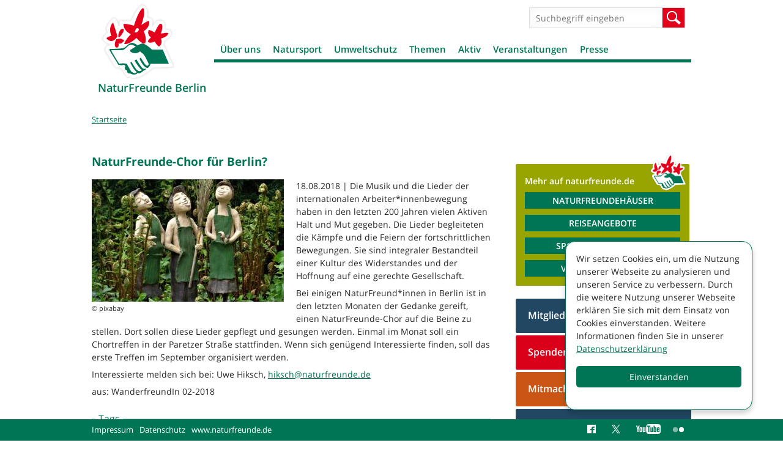

--- FILE ---
content_type: text/html; charset=utf-8
request_url: https://www.naturfreunde-berlin.de/naturfreunde-chor-berlin
body_size: 20742
content:
<!DOCTYPE html>
<!--[if IEMobile 7]><html class="iem7"  lang="de" dir="ltr"><![endif]-->
<!--[if lte IE 6]><html class="lt-ie9 lt-ie8 lt-ie7"  lang="de" dir="ltr"><![endif]-->
<!--[if (IE 7)&(!IEMobile)]><html class="lt-ie9 lt-ie8"  lang="de" dir="ltr"><![endif]-->
<!--[if IE 8]><html class="lt-ie9"  lang="de" dir="ltr"><![endif]-->
<!--[if (gte IE 9)|(gt IEMobile 7)]><!--><html  lang="de" dir="ltr" prefix="og: http://ogp.me/ns# article: http://ogp.me/ns/article# book: http://ogp.me/ns/book# profile: http://ogp.me/ns/profile# video: http://ogp.me/ns/video# product: http://ogp.me/ns/product# content: http://purl.org/rss/1.0/modules/content/ dc: http://purl.org/dc/terms/ foaf: http://xmlns.com/foaf/0.1/ rdfs: http://www.w3.org/2000/01/rdf-schema# sioc: http://rdfs.org/sioc/ns# sioct: http://rdfs.org/sioc/types# skos: http://www.w3.org/2004/02/skos/core# xsd: http://www.w3.org/2001/XMLSchema#"><!--<![endif]-->

<head>
  <meta charset="utf-8" />
<link rel="shortcut icon" href="https://www.naturfreunde-berlin.de/sites/all/themes/nfd/images/favicon_0.ico" type="image/vnd.microsoft.icon" />
<meta name="generator" content="Drupal 7 (http://drupal.org)" />
<link rel="canonical" href="https://www.naturfreunde-berlin.de/naturfreunde-chor-berlin" />
<link rel="shortlink" href="https://www.naturfreunde-berlin.de/node/133791" />
<meta property="og:site_name" content="NaturFreunde Berlin" />
<meta property="og:type" content="article" />
<meta property="og:title" content="NaturFreunde-Chor für Berlin?" />
<meta property="og:url" content="https://www.naturfreunde-berlin.de/naturfreunde-chor-berlin" />
<meta property="og:updated_time" content="2018-08-18T19:05:33+02:00" />
<meta property="og:image" content="https://www.naturfreunde-berlin.de/system/files/styles/desktop_nfd_3x_content_full_100/private/images/statues-2567800.jpg?itok=AWDSV1Z2" />
<meta property="og:image:url" content="https://www.naturfreunde-berlin.de/system/files/styles/desktop_nfd_3x_content_full_100/private/images/statues-2567800.jpg?itok=AWDSV1Z2" />
<meta property="og:image:secure_url" content="https://www.naturfreunde-berlin.de/system/files/styles/desktop_nfd_3x_content_full_100/private/images/statues-2567800.jpg?itok=AWDSV1Z2" />
<meta name="twitter:card" content="photo" />
<meta name="twitter:url" content="https://www.naturfreunde-berlin.de/naturfreunde-chor-berlin" />
<meta name="twitter:title" content="NaturFreunde-Chor für Berlin?" />
<meta name="twitter:image" content="https://www.naturfreunde-berlin.de/system/files/styles/desktop_nfd_3x_content_full_100/private/images/statues-2567800.jpg?itok=AWDSV1Z2" />
<meta property="article:published_time" content="2018-08-18T19:05:33+02:00" />
<meta property="article:modified_time" content="2018-08-18T19:05:33+02:00" />
  <title>NaturFreunde-Chor für Berlin? | NaturFreunde Berlin</title>

      <meta name="MobileOptimized" content="width">
    <meta name="HandheldFriendly" content="true">
    <meta name="viewport" content="width=device-width, initial-scale=1.0" />
    <meta http-equiv="cleartype" content="on">

  <link type="text/css" rel="stylesheet" href="https://www.naturfreunde-berlin.de/sites/naturfreunde-berlin.de/files/css/css_lQaZfjVpwP_oGNqdtWCSpJT1EMqXdMiU84ekLLxQnc4.css" media="all" />
<link type="text/css" rel="stylesheet" href="https://www.naturfreunde-berlin.de/sites/naturfreunde-berlin.de/files/css/css_-2Pn5C1lYdWd6eUBNVZ7t-qFgfQ-n2_N0FZV129Jv3Y.css" media="all" />
<link type="text/css" rel="stylesheet" href="https://www.naturfreunde-berlin.de/sites/naturfreunde-berlin.de/files/css/css_88jbblpvWje7BaOr67c6V4Fu1e9JIV78-3ht78oNimQ.css" media="all" />
<link type="text/css" rel="stylesheet" href="https://www.naturfreunde-berlin.de/sites/naturfreunde-berlin.de/files/css/css_Nli3v9diuUOVZjgMzLM2jXD4mLPBv36ybIto-ke-cU4.css" media="all" />
<link type="text/css" rel="stylesheet" href="https://www.naturfreunde-berlin.de/sites/naturfreunde-berlin.de/files/css/css_4evx0fCQw0H9_dZSDt_JnSjZA04Q1gzMaiEJ55bVrSw.css" media="all" />
  <script src="https://www.naturfreunde-berlin.de/sites/naturfreunde-berlin.de/files/js/js_i9NufjfDOspjOmJjciXsp4UAk0UDk-hHgik712q8s30.js"></script>
<script src="https://www.naturfreunde-berlin.de/sites/all/libraries/mediaelement/build/mediaelement-and-player.min.js?v=2.1.6"></script>
<script src="https://www.naturfreunde-berlin.de/sites/naturfreunde-berlin.de/files/js/js_-i0e2yw5BN21UYCc-4154IFK_TWnipatwHjFrcxld4w.js"></script>
<script>document.createElement( "picture" );</script>
<script src="https://www.naturfreunde-berlin.de/sites/naturfreunde-berlin.de/files/js/js_6OzfzdZqb4RAOx0cQs3NrLkznN-N5HuSGDk7vTEOmKw.js"></script>
<script>var _paq = _paq || [];(function(){var u=(("https:" == document.location.protocol) ? "https://piwik.werk21system.de/piwik/" : "https://piwik.werk21system.de/piwik/");_paq.push(["setSiteId", "161"]);_paq.push(["setTrackerUrl", u+"matomo.php"]);_paq.push(["setDoNotTrack", 1]);_paq.push(["setCookieDomain", ".www.naturfreunde-berlin.de"]);_paq.push(['disableCookies']);_paq.push(["trackPageView"]);_paq.push(["setIgnoreClasses", ["no-tracking","colorbox"]]);_paq.push(["enableLinkTracking"]);var d=document,g=d.createElement("script"),s=d.getElementsByTagName("script")[0];g.type="text/javascript";g.defer=true;g.async=true;g.src=u+"matomo.js";s.parentNode.insertBefore(g,s);})();</script>
<script src="https://www.naturfreunde-berlin.de/sites/naturfreunde-berlin.de/files/js/js_u1jsX2bxy34ZxfLSt-7G4dfntq-pQzZ6juVuUGu64fU.js"></script>
<script src="https://www.naturfreunde-berlin.de/sites/naturfreunde-berlin.de/files/js/js_XT1Gccnl-oTCPVD1q0H9Ktb7aM1igpnUA12AiiYOKuU.js"></script>
<script>jQuery.extend(Drupal.settings, {"basePath":"\/","pathPrefix":"","setHasJsCookie":0,"ajaxPageState":{"theme":"nfd","theme_token":"YisWa_qfU0nnZpTciI2QQi1Tcq8TPyN5wjQf9JQg45o","js":{"sites\/all\/modules\/contrib\/picture\/picturefill2\/picturefill.min.js":1,"sites\/all\/modules\/contrib\/picture\/picture.min.js":1,"sites\/all\/modules\/contrib\/jquery_update\/replace\/jquery\/1.12\/jquery.min.js":1,"misc\/jquery-extend-3.4.0.js":1,"misc\/jquery-html-prefilter-3.5.0-backport.js":1,"misc\/jquery.once.js":1,"misc\/drupal.js":1,"sites\/all\/libraries\/fitvids\/jquery.fitvids.js":1,"sites\/all\/modules\/contrib\/jquery_update\/js\/jquery_browser.js":1,"sites\/all\/libraries\/mediaelement\/build\/mediaelement-and-player.min.js":1,"sites\/all\/modules\/contrib\/admin_menu\/admin_devel\/admin_devel.js":1,"sites\/all\/modules\/contrib\/fitvids\/fitvids.js":1,"sites\/all\/modules\/custom\/w21_media\/js\/w21_media.js":1,"0":1,"public:\/\/languages\/de_naCt_OK0bHlFbOHYu51Dzzh9Z7kpetLPekwZd5Tfw9k.js":1,"sites\/all\/libraries\/colorbox\/jquery.colorbox-min.js":1,"sites\/all\/modules\/contrib\/colorbox\/js\/colorbox.js":1,"sites\/all\/modules\/contrib\/colorbox\/styles\/default\/colorbox_style.js":1,"sites\/all\/modules\/contrib\/mediaelement\/mediaelement.js":1,"sites\/all\/modules\/contrib\/matomo\/matomo.js":1,"1":1,"sites\/all\/libraries\/svgxuse\/svgxuse.min.js":1,"sites\/all\/themes\/nfd\/js\/script.js":1},"css":{"modules\/system\/system.base.css":1,"modules\/system\/system.menus.css":1,"modules\/system\/system.messages.css":1,"modules\/system\/system.theme.css":1,"sites\/all\/libraries\/mediaelement\/build\/mediaelementplayer.min.css":1,"modules\/comment\/comment.css":1,"sites\/all\/modules\/contrib\/date\/date_repeat_field\/date_repeat_field.css":1,"modules\/field\/theme\/field.css":1,"sites\/all\/modules\/contrib\/fitvids\/fitvids.css":1,"modules\/node\/node.css":1,"sites\/all\/modules\/contrib\/picture\/picture_wysiwyg.css":1,"modules\/search\/search.css":1,"modules\/user\/user.css":1,"sites\/all\/modules\/contrib\/views\/css\/views.css":1,"sites\/all\/modules\/contrib\/ckeditor\/css\/ckeditor.css":1,"sites\/all\/modules\/contrib\/colorbox\/styles\/default\/colorbox_style.css":1,"sites\/all\/modules\/contrib\/ctools\/css\/ctools.css":1,"sites\/all\/modules\/contrib\/panels\/css\/panels.css":1,"sites\/all\/modules\/contrib\/panels\/plugins\/layouts\/flexible\/flexible.css":1,"public:\/\/ctools\/css\/d1e0ead59d4bfc93a2b134f47e984a7a.css":1,"sites\/all\/themes\/nfd\/system.menus.css":1,"sites\/all\/themes\/nfd\/system.messages.css":1,"sites\/all\/themes\/nfd\/system.theme.css":1,"sites\/all\/themes\/nfd\/css\/styles.css":1}},"colorbox":{"opacity":"0.85","current":"{current} von {total}","previous":"\u00ab Zur\u00fcck","next":"Weiter \u00bb","close":"Schlie\u00dfen","maxWidth":"98%","maxHeight":"98%","fixed":true,"mobiledetect":true,"mobiledevicewidth":"480px","file_public_path":"\/sites\/naturfreunde-berlin.de\/files","specificPagesDefaultValue":"admin*\nimagebrowser*\nimg_assist*\nimce*\nnode\/add\/*\nnode\/*\/edit\nprint\/*\nprintpdf\/*\nsystem\/ajax\nsystem\/ajax\/*"},"mediaelementAll":true,"better_exposed_filters":{"views":{"kontextblocks":{"displays":{"panel_tags":{"filters":[]},"panel_links":{"filters":[]},"panel_download":{"filters":[]}}},"houses_list":{"displays":{"pane_houses":{"filters":[]}}},"ortsgruppenliste":{"displays":{"panel_ortsgruppen":{"filters":[]}}},"artikel_liste":{"displays":{"panel_pages_artikel":{"filters":[]}}},"stage":{"displays":{"block_pages":{"filters":[]}}}}},"fitvids":{"custom_domains":[],"selectors":["body"],"simplifymarkup":1},"matomo":{"trackMailto":1,"trackColorbox":1},"nfd_custom":{"mediaData":[{"entityID":"362","type":"image","title":"NaturFreunde-Chor","img":{"alt":"","title":"","url":"https:\/\/www.naturfreunde-berlin.de\/system\/files\/images\/statues-2567800.jpg","teaser":"https:\/\/www.naturfreunde-berlin.de\/system\/files\/styles\/desktop_nfd_1x_teaser_list\/private\/images\/statues-2567800.jpg?itok=E6YSM-16","full":"https:\/\/www.naturfreunde-berlin.de\/system\/files\/styles\/gallery\/private\/images\/statues-2567800.jpg?itok=KPbA0m4F"},"caption":null,"license":null,"copyright":{"title":"pixabay","url":null}}],"mediaTokenData":[],"mediaToken2Data":[]},"urlIsAjaxTrusted":{"\/naturfreunde-chor-berlin":true}});</script>
      <!--[if lt IE 9]>
    <script src="/sites/all/themes/zen/js/html5-respond.js"></script>
    <![endif]-->
  </head>
<body class="html not-front not-logged-in no-sidebars page-node page-node- page-node-133791 node-type-artikel section-naturfreunde-chor-berlin page-panels " >
      <p id="skip-link">
      <a href="#main-menu" class="element-invisible element-focusable">Jump to navigation</a>
    </p>
      
<div id="page">

  <div id="navigation">
      <button class="toggle-menu" type="button">Menü</button>
          </div>

  <header class="header" id="header" role="banner">

          <a href="/" title="Startseite" rel="home" class="header__logo" id="logo"><img src="https://www.naturfreunde-berlin.de/sites/all/themes/nfd/images/nfd-logo.png" alt="Startseite" class="header__logo-image" /></a>
    
          <div class="header__name-and-slogan" id="name-and-slogan">
                  <h2 class="header__site-name" id="site-name">
            <a href="/" title="Startseite" class="header__site-link" rel="home"><span>NaturFreunde Berlin</span></a>
          </h2>
        
              </div>
    
    
      <div class="header__region region region-header">
    <div id="block-search-form" class="block block-search first odd" role="search">

      
  <form action="/naturfreunde-chor-berlin" method="post" id="search-block-form" accept-charset="UTF-8"><div><div class="container-inline">
      <h2 class="element-invisible">Suchformular</h2>
    <div class="form-item form-type-textfield form-item-search-block-form">
  <label class="element-invisible" for="edit-search-block-form--2">Suche </label>
 <input title="Geben Sie die Begriffe ein, nach denen Sie suchen." placeholder="Suchbegriff eingeben" type="text" id="edit-search-block-form--2" name="search_block_form" value="" size="15" maxlength="128" class="form-text" />
</div>
<div class="form-actions form-wrapper" id="edit-actions"><input type="submit" id="edit-submit" name="op" value="Suche" class="form-submit" /></div><input type="hidden" name="form_build_id" value="form-Vc6QGT5BXp_kOT66FD-hKfD-qBhXGofG6KMhO7hU_ec" />
<input type="hidden" name="form_id" value="search_block_form" />
</div>
</div></form>
</div>
<div id="block-menu-block-3" class="block block-menu-block last even" role="navigation">

      
  <div class="menu-block-wrapper menu-block-3 menu-name-main-menu parent-mlid-0 menu-level-1">
  <ul class="menu"><li class="menu__item is-expanded first expanded menu-mlid-5303"><a href="/willkommen-naturfreunden-berlin" class="menu__link">Über uns</a><ul class="menu"><li class="menu__item is-leaf first leaf menu-mlid-5305"><a href="/geschichte" class="menu__link">Geschichte</a></li>
<li class="menu__item is-leaf leaf menu-mlid-5304"><a href="/landesvorstand" class="menu__link">Landesvorstand</a></li>
<li class="menu__item is-leaf leaf menu-mlid-5307"><a href="/geschaeftsstelle" class="menu__link">Geschäftsstelle</a></li>
<li class="menu__item is-leaf leaf menu-mlid-3365"><a href="/ortsgruppen" class="menu__link">Ortsgruppen</a></li>
<li class="menu__item is-leaf leaf menu-mlid-5379"><a href="/arbeitsgruppen" class="menu__link">Arbeitsgruppen</a></li>
<li class="menu__item is-expanded expanded menu-mlid-3370"><a href="/naturfreunde-haeuser" class="menu__link">NaturFreundehäuser</a><ul class="menu"><li class="menu__item is-expanded first expanded menu-mlid-5510"><a href="/naturfreundehaus-hermsdorfer-fliesstal" class="menu__link">Naturfreundehaus Hermsdorfer Fließtal</a><ul class="menu"><li class="menu__item is-leaf first leaf menu-mlid-6414"><a href="/zimmer" class="menu__link">Zimmer</a></li>
<li class="menu__item is-leaf leaf menu-mlid-6415"><a href="/preise-0" class="menu__link">Preise</a></li>
<li class="menu__item is-leaf leaf menu-mlid-6416"><a href="/allgemeine-geschaeftsbedingungen" class="menu__link">Allgemeine Geschäftsbedingungen</a></li>
<li class="menu__item is-leaf leaf menu-mlid-6417"><a href="/fotos-naturfreundehaus-0" class="menu__link">Fotos NaturFreundehaus</a></li>
<li class="menu__item is-leaf last leaf menu-mlid-6418"><a href="/anreise" class="menu__link">Anreise</a></li>
</ul></li>
<li class="menu__item is-expanded last expanded menu-mlid-6205"><a href="/naturfreundehaus-freibergsee" class="menu__link">NaturFreundehaus Freibergsee</a><ul class="menu"><li class="menu__item is-leaf first leaf menu-mlid-6248"><a href="/zimmer-naturfreundehaus" class="menu__link">Zimmer</a></li>
<li class="menu__item is-leaf leaf menu-mlid-6249"><a href="/preise" class="menu__link">Preise</a></li>
<li class="menu__item is-leaf leaf menu-mlid-6251"><a href="/allgemeine-geschaeftsbedingungen-naturfreundehaus-freibergsee" class="menu__link">Allgemeine Geschäftsbedingungen</a></li>
<li class="menu__item is-leaf leaf menu-mlid-6246"><a href="/fotos-naturfreundehaus" class="menu__link">Fotos NaturFreundehaus</a></li>
<li class="menu__item is-leaf leaf menu-mlid-6247"><a href="/anreise-naturfreundehaus" class="menu__link">Anreise</a></li>
<li class="menu__item is-leaf leaf menu-mlid-6250"><a href="/speisekarte" class="menu__link">Speisekarte</a></li>
<li class="menu__item is-leaf leaf menu-mlid-6367"><a href="/impressumkontakt" class="menu__link">Impressum NfBB Projekt gGmbH</a></li>
<li class="menu__item is-expanded last expanded menu-mlid-6453"><a href="/klassenfahrten" class="menu__link">Klassenfahrten</a><ul class="menu"><li class="menu__item is-expanded first last expanded menu-mlid-6454"><a href="/klassenfahren-uebernachtungsangebot" class="menu__link">Klassenfahren Übernachtungsangebot</a><ul class="menu"><li class="menu__item is-leaf first last leaf menu-mlid-6455"><a href="/klassenfahrten-uebernachtung-programm" class="menu__link">Klassenfahrten Übernachtung mit Programm</a></li>
</ul></li>
</ul></li>
</ul></li>
</ul></li>
<li class="menu__item is-leaf leaf menu-mlid-5703"><a href="/naturfreunde-kita" class="menu__link">NaturFreunde-Kita</a></li>
<li class="menu__item is-leaf leaf menu-mlid-5493"><a href="/beitrittsformular" class="menu__link">Mitglied werden</a></li>
<li class="menu__item is-leaf leaf menu-mlid-5329"><a href="/wanderfreundin" class="menu__link">Magazin</a></li>
<li class="menu__item is-expanded expanded menu-mlid-5558"><a href="/verband" class="menu__link">Aus dem Verband</a><ul class="menu"><li class="menu__item is-leaf first last leaf menu-mlid-6204"><a href="/stellenangebote" class="menu__link">Stellenangebote</a></li>
</ul></li>
<li class="menu__item is-leaf leaf menu-mlid-6381"><a href="/fsj-foej-naturfreunden" class="menu__link">FSJ und FÖJ bei den NaturFreunden</a></li>
<li class="menu__item is-expanded expanded menu-mlid-5328"><a href="/naturfreundejugend" class="menu__link">Naturfreundejugend</a><ul class="menu"><li class="menu__item is-leaf first last leaf menu-mlid-5922"><a href="/naturfreundejugend-sol-berlin" class="menu__link">Naturfreundejugend SOL Berlin</a></li>
</ul></li>
<li class="menu__item is-leaf last leaf menu-mlid-6456"><a href="/stellenangebote-0" class="menu__link">Stellenangebote</a></li>
</ul></li>
<li class="menu__item is-expanded expanded menu-mlid-5359"><a href="/natursport" class="menu__link">Natursport</a><ul class="menu"><li class="menu__item is-leaf first leaf menu-mlid-5363"><a href="/gymnastik" class="menu__link">Gymnastik</a></li>
<li class="menu__item is-leaf leaf menu-mlid-5929"><a href="/schach-kinder" class="menu__link">Schach für Kinder</a></li>
<li class="menu__item is-expanded expanded menu-mlid-5362"><a href="/joggingnordic-walking" class="menu__link">Jogging/Nordic Walking</a><ul class="menu"><li class="menu__item is-leaf first leaf menu-mlid-5515"><a href="/bewegungstreff-gehen-walken-laufen-nordic-walken-0" class="menu__link">BewegungsTreff</a></li>
<li class="menu__item is-leaf leaf menu-mlid-5514"><a href="/lauftreff" class="menu__link">LaufTreff</a></li>
<li class="menu__item is-leaf last leaf menu-mlid-5516"><a href="/nordisch-laufen-0" class="menu__link">Nordisch Laufen</a></li>
</ul></li>
<li class="menu__item is-leaf leaf menu-mlid-5311"><a href="/klettern" class="menu__link">Klettern</a></li>
<li class="menu__item is-leaf leaf menu-mlid-5509"><a href="/muay-thai" class="menu__link">Muay Thai</a></li>
<li class="menu__item is-expanded expanded menu-mlid-5313"><a href="/radfahren" class="menu__link">Radfahren</a><ul class="menu"><li class="menu__item is-leaf first leaf menu-mlid-5560"><a href="/mobile-fahrradwerkstatt" class="menu__link">Mobile Fahrradwerkstatt</a></li>
<li class="menu__item is-leaf leaf menu-mlid-6013"><a href="/radtour-georg" class="menu__link">Radtour mit Georg</a></li>
<li class="menu__item is-leaf last leaf menu-mlid-6438"><a href="/radtouren-otto-0" class="menu__link">Radtouren mit Otto</a></li>
</ul></li>
<li class="menu__item is-leaf leaf menu-mlid-5314"><a href="/schneesport" class="menu__link">Schneesport</a></li>
<li class="menu__item is-leaf leaf menu-mlid-5315"><a href="/wassersport" class="menu__link">Wassersport</a></li>
<li class="menu__item is-expanded expanded menu-mlid-5317"><a href="/wandern" class="menu__link">Wandern</a><ul class="menu"><li class="menu__item is-leaf first leaf menu-mlid-6062"><a href="/flinta-wanderungen" class="menu__link">FLINTA* Wanderungen</a></li>
<li class="menu__item is-leaf leaf menu-mlid-5348"><a href="/kinderwagen-tour" class="menu__link">Kinderwagen on tour</a></li>
<li class="menu__item is-leaf leaf menu-mlid-5497"><a href="/natura-trails" class="menu__link">Natura Trails</a></li>
<li class="menu__item is-leaf leaf menu-mlid-5737"><a href="/naturatrail-naturschaetzen-spur" class="menu__link">NaturaTrail - Naturschätzen auf der Spur</a></li>
<li class="menu__item is-leaf leaf menu-mlid-5517"><a href="/wandern-seniorinnen" class="menu__link">Wandern mit Senior*innen</a></li>
<li class="menu__item is-leaf leaf menu-mlid-5347"><a href="/wanderungen-adelante" class="menu__link">Wanderungen Adelante</a></li>
<li class="menu__item is-leaf leaf menu-mlid-6265"><a href="/wandern-stadt-0" class="menu__link">Wandern in der Stadt</a></li>
<li class="menu__item is-leaf last leaf menu-mlid-6264"><a href="/wanderreisen" class="menu__link">Wanderreisen</a></li>
</ul></li>
<li class="menu__item is-leaf last leaf menu-mlid-5369"><a href="/yoga" class="menu__link">Yoga</a></li>
</ul></li>
<li class="menu__item is-expanded expanded menu-mlid-5316"><a href="/umweltschutz" class="menu__link">Umweltschutz</a><ul class="menu"><li class="menu__item is-leaf first leaf menu-mlid-6143"><a href="/ag-artenschutz" class="menu__link">AG Artenschutz</a></li>
<li class="menu__item is-leaf leaf menu-mlid-5371"><a href="/ag-bienen" class="menu__link">AG Bienen</a></li>
<li class="menu__item is-leaf leaf menu-mlid-5370"><a href="/umwelt-arbeitskreis" class="menu__link">Umwelt-Arbeitskreis</a></li>
<li class="menu__item is-leaf leaf menu-mlid-6388"><a href="/kiez-wohnzimmer" class="menu__link">Dein Kiez, Dein Wohnzimmer</a></li>
<li class="menu__item is-leaf leaf menu-mlid-6338"><a href="/klimafreundliches-zusammenleben-berlin-neue-projekt-naturfreunde-berlin" class="menu__link">Klimafreundliches Zusammenleben</a></li>
<li class="menu__item is-leaf leaf menu-mlid-6231"><a href="/lebensmittelpunkt-kleingarten" class="menu__link">Lebensmittelpunkt Kleingarten</a></li>
<li class="menu__item is-leaf leaf menu-mlid-6272"><a href="/nachhaltigkeit-grossstadt" class="menu__link">Nachhaltigkeit in der Großstadt</a></li>
<li class="menu__item is-leaf leaf menu-mlid-5389"><a href="/repair-cafe" class="menu__link">Repair-Cafe</a></li>
<li class="menu__item is-leaf leaf menu-mlid-6070"><a href="/stadtnatur-mitgestalten" class="menu__link">StadtNatur mitgestalten</a></li>
<li class="menu__item is-leaf leaf menu-mlid-6273"><a href="/projekt-damit" class="menu__link">Projekt Wohin damit?</a></li>
<li class="menu__item is-expanded last expanded menu-mlid-6407"><a href="/urban-gardening-projekte-naturfreunde" class="menu__link">Urban-Gardening-Projekte der NaturFreunde</a><ul class="menu"><li class="menu__item is-leaf first leaf menu-mlid-5513"><a href="/gleisbeet-urban-gardening-projekt" class="menu__link">GleisBeet - Urban Gardening</a></li>
<li class="menu__item is-leaf leaf menu-mlid-6366"><a href="/lettegarten-urban-gardening-letteplatz" class="menu__link">Lettegarten - Urban-Gardening im Lettekiez</a></li>
<li class="menu__item is-leaf last leaf menu-mlid-6365"><a href="/moabiter-stadtgarten" class="menu__link">Moabiter Stadtgarten</a></li>
</ul></li>
</ul></li>
<li class="menu__item is-expanded expanded menu-mlid-5309"><a href="/themen" class="menu__link">Themen</a><ul class="menu"><li class="menu__item is-leaf first leaf menu-mlid-5392"><a href="/antifaschismus" class="menu__link">Antifaschismus</a></li>
<li class="menu__item is-leaf leaf menu-mlid-6059"><a href="/berlin-postkolonial" class="menu__link">Berlin postkolonial</a></li>
<li class="menu__item is-expanded expanded menu-mlid-5320"><a href="/antirassismus" class="menu__link">Antirassismus</a><ul class="menu"><li class="menu__item is-leaf first last leaf menu-mlid-5381"><a href="/ag-gefluechtete" class="menu__link">AG Geflüchtete</a></li>
</ul></li>
<li class="menu__item is-expanded expanded menu-mlid-5321"><a href="/energiepolitik" class="menu__link">Energiepolitik</a><ul class="menu"><li class="menu__item is-leaf first leaf menu-mlid-5377"><a href="/anti-atom-arbeit" class="menu__link">Anti-Atom-Arbeit</a></li>
<li class="menu__item is-leaf last leaf menu-mlid-5378"><a href="/anti-kohle-arbeit" class="menu__link">Anti-Kohle-Arbeit</a></li>
</ul></li>
<li class="menu__item is-leaf leaf menu-mlid-5351"><a href="/friedenspolitik" class="menu__link">Friedenspolitik</a></li>
<li class="menu__item is-expanded expanded menu-mlid-5323"><a href="/gerechten-welthandel" class="menu__link">Gerechter Welthandel</a><ul class="menu"><li class="menu__item is-leaf first last leaf menu-mlid-5372"><a href="/arbeitsgruppe-gerechter-welthandel" class="menu__link">Arbeitsgruppe „Gerechter Welthandel“</a></li>
</ul></li>
<li class="menu__item is-expanded expanded menu-mlid-5322"><a href="/internationalesfrieden" class="menu__link">Internationales/Frieden</a><ul class="menu"><li class="menu__item is-expanded first last expanded menu-mlid-5374"><a href="/ak-internationalismus" class="menu__link">AK Internationalismus</a><ul class="menu"><li class="menu__item is-leaf first leaf menu-mlid-5585"><a href="/honduras" class="menu__link">Honduras</a></li>
<li class="menu__item is-leaf leaf menu-mlid-5586"><a href="/kuba" class="menu__link">Kuba</a></li>
<li class="menu__item is-leaf last leaf menu-mlid-6292"><a href="/gemeinschaftsgarten-barrow-kunda" class="menu__link">Barrow Kunda</a></li>
</ul></li>
</ul></li>
<li class="menu__item is-leaf leaf menu-mlid-5853"><a href="/klimapolitik" class="menu__link">Klimapolitik</a></li>
<li class="menu__item is-leaf leaf menu-mlid-5384"><a href="/landraub" class="menu__link">Landraub</a></li>
<li class="menu__item is-leaf leaf menu-mlid-5395"><a href="/sportpolitik" class="menu__link">Sportpolitik</a></li>
<li class="menu__item is-expanded expanded menu-mlid-5390"><a href="/stadtentwicklung" class="menu__link">Stadtentwicklung</a><ul class="menu"><li class="menu__item is-leaf first last leaf menu-mlid-5393"><a href="/recht-wohnen" class="menu__link">Recht auf Wohnen</a></li>
</ul></li>
<li class="menu__item is-leaf leaf menu-mlid-5318"><a href="/ticketteilen" class="menu__link">Ticketteilen</a></li>
<li class="menu__item is-leaf leaf menu-mlid-6452"><a href="/tourismus" class="menu__link">Tourismus</a></li>
<li class="menu__item is-expanded expanded menu-mlid-5319"><a href="/verkehrspolitik" class="menu__link">Verkehrspolitik</a><ul class="menu"><li class="menu__item is-leaf first leaf menu-mlid-5382"><a href="/autobahn-100" class="menu__link">Autobahn A 100</a></li>
<li class="menu__item is-leaf leaf menu-mlid-5383"><a href="/radpolitik" class="menu__link">Radverkehr</a></li>
<li class="menu__item is-leaf last leaf menu-mlid-5349"><a href="/strassenbahn" class="menu__link">Straßenbahn</a></li>
</ul></li>
<li class="menu__item is-leaf last leaf menu-mlid-6467"><a href="/denkmalschutz" class="menu__link">Denkmalschutz</a></li>
</ul></li>
<li class="menu__item is-expanded expanded menu-mlid-5310"><a href="/aktiv" class="menu__link">Aktiv</a><ul class="menu"><li class="menu__item is-expanded first expanded menu-mlid-5492"><a href="/angebote-kinder" class="menu__link">Angebote für Kinder</a><ul class="menu"><li class="menu__item is-leaf first leaf menu-mlid-5511"><a href="/kreativwerkstatt" class="menu__link">KreativWerkstatt</a></li>
<li class="menu__item is-leaf leaf menu-mlid-5696"><a href="/umweltdetektive-grenzenlos" class="menu__link">Umweltdetektive grenzenlos</a></li>
<li class="menu__item is-leaf last leaf menu-mlid-5738"><a href="/umweltdetektive-20" class="menu__link">Umweltdetektive2.0</a></li>
</ul></li>
<li class="menu__item is-leaf leaf menu-mlid-5512"><a href="/angebote-seniorinnen" class="menu__link">Angebote für Senior*innen</a></li>
<li class="menu__item is-leaf leaf menu-mlid-5375"><a href="/historische-kommission" class="menu__link">Arbeitskreis Geschichte</a></li>
<li class="menu__item is-leaf leaf menu-mlid-6038"><a href="/frieden-freiheit-brot-naturfreunde-backen-eigenes-brot-1" class="menu__link">Frieden, Freiheit, Brot</a></li>
<li class="menu__item is-leaf leaf menu-mlid-5332"><a href="/naturfreunde-galerie" class="menu__link">Galerie</a></li>
<li class="menu__item is-expanded expanded menu-mlid-5312"><a href="/kultur" class="menu__link">Kultur</a><ul class="menu"><li class="menu__item is-leaf first leaf menu-mlid-5380"><a href="/berliner-compagnie" class="menu__link">Berliner Compagnie</a></li>
<li class="menu__item is-leaf leaf menu-mlid-5350"><a href="/fotoexkursionen" class="menu__link">Fotoexkursionen</a></li>
<li class="menu__item is-leaf leaf menu-mlid-5508"><a href="/rhythmus-natur" class="menu__link">Im Rhythmus der Natur</a></li>
<li class="menu__item is-leaf leaf menu-mlid-5325"><a href="/kultur-konkret" class="menu__link">Kultur Konkret</a></li>
<li class="menu__item is-leaf leaf menu-mlid-5688"><a href="/naturfreunde-chor" class="menu__link">NaturFreunde-Chor</a></li>
<li class="menu__item is-leaf leaf menu-mlid-5704"><a href="/tour-de-musee" class="menu__link">Tour de Musée</a></li>
<li class="menu__item is-leaf leaf menu-mlid-5968"><a href="/tourenscouts-grenzenlos-turisticheski-skauti-bez-granici" class="menu__link">Tourenscouts grenzenlos</a></li>
<li class="menu__item is-leaf last leaf menu-mlid-5343"><a href="/lesenswert" class="menu__link">LesensWert</a></li>
</ul></li>
<li class="menu__item is-expanded expanded menu-mlid-5385"><a href="/naturfreunde-demonstrationen" class="menu__link">NaturFreunde bei Demonstrationen</a><ul class="menu"><li class="menu__item is-leaf first leaf menu-mlid-5387"><a href="/1-mai-demo" class="menu__link">1. Mai-Demo</a></li>
<li class="menu__item is-leaf leaf menu-mlid-5388"><a href="/luxemburg-liebknecht-ehrungen" class="menu__link">Luxemburg-Liebknecht-Ehrungen</a></li>
<li class="menu__item is-leaf last leaf menu-mlid-5386"><a href="/haben-satt" class="menu__link">Wir haben es satt!</a></li>
</ul></li>
<li class="menu__item is-expanded expanded menu-mlid-5324"><a href="/politische-bildung" class="menu__link">Politische Bildung</a><ul class="menu"><li class="menu__item is-leaf first leaf menu-mlid-6069"><a href="/bildungs-kulturreisen" class="menu__link">Bildungs- und Kulturreisen</a></li>
<li class="menu__item is-expanded expanded menu-mlid-5373"><a href="/denkmaltouren" class="menu__link">DenkMalTouren</a><ul class="menu"><li class="menu__item is-expanded first last expanded menu-mlid-6459"><a href="/stolpersteintouren" class="menu__link">Stolpersteintouren</a><ul class="menu"><li class="menu__item is-leaf first leaf menu-mlid-6460"><a href="/stolpersteintour-alt-hermsdorf" class="menu__link">Alt-Hermsdorf</a></li>
<li class="menu__item is-leaf leaf menu-mlid-6461"><a href="/stolpersteintour-lettekiez" class="menu__link">Lettekiez</a></li>
<li class="menu__item is-leaf leaf menu-mlid-6462"><a href="/stolpersteintour-hermsdorf" class="menu__link">Hermsdorf</a></li>
<li class="menu__item is-leaf leaf menu-mlid-6463"><a href="/stolpersteintour-gruppe-mannhart" class="menu__link">Gruppe Mannhart</a></li>
<li class="menu__item is-leaf leaf menu-mlid-6464"><a href="/stolpersteintour-frohnau" class="menu__link">Frohnau</a></li>
<li class="menu__item is-leaf last leaf menu-mlid-6465"><a href="/stolpersteintour-hermsdorfer-damm" class="menu__link">Hermsdorfer Damm</a></li>
</ul></li>
</ul></li>
<li class="menu__item is-leaf leaf menu-mlid-6058"><a href="/frieden-konkret" class="menu__link">Frieden konkret</a></li>
<li class="menu__item is-leaf leaf menu-mlid-5976"><a href="/friedenspolitische-stadtrundgaenge" class="menu__link">Friedenspolitische Stadtrundgänge</a></li>
<li class="menu__item is-leaf leaf menu-mlid-5975"><a href="/marx-lesekreis" class="menu__link">Marx-Lesekreis</a></li>
<li class="menu__item is-leaf leaf menu-mlid-6451"><a href="/internationalismus-konkret" class="menu__link">Internationalismus konkret</a></li>
<li class="menu__item is-leaf leaf menu-mlid-6060"><a href="/reihe-jugend-politik" class="menu__link">Reihe Jugend und Politik</a></li>
<li class="menu__item is-leaf leaf menu-mlid-5496"><a href="/stadtspaziergang" class="menu__link">Stadtspaziergang</a></li>
<li class="menu__item is-leaf leaf menu-mlid-5326"><a href="/politik-konkret" class="menu__link">Politik Konkret</a></li>
<li class="menu__item is-leaf last leaf menu-mlid-5327"><a href="/wissenschaft-konkret" class="menu__link">Wissenschaft Konkret</a></li>
</ul></li>
<li class="menu__item is-leaf leaf menu-mlid-6224"><a href="/parklets" class="menu__link">Parklets</a></li>
<li class="menu__item is-expanded expanded menu-mlid-5333"><a href="/buendnisarbeit" class="menu__link">Bündnisarbeit</a><ul class="menu"><li class="menu__item is-leaf first leaf menu-mlid-5559"><a href="/anti-atom-koordinationanti-kohle-koordination" class="menu__link">Anti-Atom-Koordination/Anti-Kohle-Koordination</a></li>
<li class="menu__item is-leaf leaf menu-mlid-5360"><a href="/aufstehen-gegen-rassismus" class="menu__link">Aufstehen gegen Rassismus</a></li>
<li class="menu__item is-leaf leaf menu-mlid-5391"><a href="/berlin-immergruen" class="menu__link">Berlin Immergrün</a></li>
<li class="menu__item is-leaf leaf menu-mlid-5366"><a href="/berliner-energietisch" class="menu__link">Berliner Energietisch</a></li>
<li class="menu__item is-leaf leaf menu-mlid-5936"><a href="/natur-statt-asphalt-entsiegelt-berlin-1" class="menu__link">Bündnis Entsiegelt Berlin</a></li>
<li class="menu__item is-leaf leaf menu-mlid-5367"><a href="/buendnis-pro-strassenbahn" class="menu__link">Bündnis Pro Straßenbahn</a></li>
<li class="menu__item is-leaf leaf menu-mlid-5364"><a href="/buendnis-schule-ohne-militaer" class="menu__link">Bündnis Schule ohne Militär</a></li>
<li class="menu__item is-leaf leaf menu-mlid-5498"><a href="/buendnis-ttip-ceta-tisa-stoppen" class="menu__link">Bündnis TTIP | CETA | TiSA stoppen!</a></li>
<li class="menu__item is-leaf leaf menu-mlid-5723"><a href="/deutsche-wohnen-enteignen" class="menu__link">Deutsche Wohnen enteignen</a></li>
<li class="menu__item is-leaf leaf menu-mlid-5365"><a href="/friedensbewegung-berlin" class="menu__link">Friedenskoordination Berlin (FRIKO)</a></li>
<li class="menu__item is-leaf leaf menu-mlid-5507"><a href="/gedenkort-fontanepromenade-15" class="menu__link">Gedenkort Fontanepromenade 15</a></li>
<li class="menu__item is-leaf leaf menu-mlid-5394"><a href="/keine-autobahnprivatisierung" class="menu__link">Keine Autobahnprivatisierung</a></li>
<li class="menu__item is-leaf leaf menu-mlid-5937"><a href="/kohleausstieg-berlin" class="menu__link">Kohleausstieg Berlin</a></li>
<li class="menu__item is-leaf last leaf menu-mlid-6061"><a href="/100-aktionen-autofrei" class="menu__link">100 Aktionen Autofrei</a></li>
</ul></li>
<li class="menu__item is-leaf last leaf menu-mlid-5376"><a href="/zukunftskommission" class="menu__link">Zukunftskommission</a></li>
</ul></li>
<li class="menu__item is-leaf leaf menu-mlid-3396"><a href="/veranstaltungen" class="menu__link">Veranstaltungen</a></li>
<li class="menu__item is-leaf last leaf menu-mlid-5344"><a href="/presse" class="menu__link">Presse</a></li>
</ul></div>

</div>
  </div>

  </header>

  <div id="main" class="gridsection group">


    <div id="content" class="gridcol first span_3_of_4" role="main">
            <nav class="breadcrumb" role="navigation"><h2 class="element-invisible">Sie sind hier</h2><ol><li><a href="/">Startseite</a></li></ol></nav>      <a id="main-content"></a>
                                                


<div class="panel-flexible panels-flexible-header_2_spalten_und_footer clearfix" >
<div class="panel-flexible-inside panels-flexible-header_2_spalten_und_footer-inside">
<div class="panels-flexible-row panels-flexible-row-header_2_spalten_und_footer-main-row panels-flexible-row-first clearfix">
  <div class="inside panels-flexible-row-inside panels-flexible-row-header_2_spalten_und_footer-main-row-inside panels-flexible-row-inside-first clearfix">
<div class="panels-flexible-region panels-flexible-region-header_2_spalten_und_footer-center panels-flexible-region-first panels-flexible-region-last">
  <div class="inside panels-flexible-region-inside panels-flexible-region-header_2_spalten_und_footer-center-inside panels-flexible-region-inside-first panels-flexible-region-inside-last">
  </div>
</div>
  </div>
</div>
<div class="panels-flexible-row panels-flexible-row-header_2_spalten_und_footer-1 clearfix ">
  <div class="inside panels-flexible-row-inside panels-flexible-row-header_2_spalten_und_footer-1-inside clearfix">
<div class="panels-flexible-region panels-flexible-region-header_2_spalten_und_footer-region panels-flexible-region-first panels-flexible-region-last ">
  <div class="inside panels-flexible-region-inside panels-flexible-region-header_2_spalten_und_footer-region-inside panels-flexible-region-inside-first panels-flexible-region-inside-last">
  </div>
</div>
  </div>
</div>
<div class="panels-flexible-row panels-flexible-row-header_2_spalten_und_footer-2 clearfix ">
  <div class="inside panels-flexible-row-inside panels-flexible-row-header_2_spalten_und_footer-2-inside clearfix">
<div class="panels-flexible-column panels-flexible-column-header_2_spalten_und_footer-3 panels-flexible-column-first ">
  <div class="inside panels-flexible-column-inside panels-flexible-column-header_2_spalten_und_footer-3-inside panels-flexible-column-inside-first">
<div class="panels-flexible-row panels-flexible-row-header_2_spalten_und_footer-5 panels-flexible-row-first clearfix Zentriert">
  <div class="inside panels-flexible-row-inside panels-flexible-row-header_2_spalten_und_footer-5-inside panels-flexible-row-inside-first clearfix">
<div class="panels-flexible-region panels-flexible-region-header_2_spalten_und_footer-zentriert panels-flexible-region-first panels-flexible-region-last ">
  <div class="inside panels-flexible-region-inside panels-flexible-region-header_2_spalten_und_footer-zentriert-inside panels-flexible-region-inside-first panels-flexible-region-inside-last">
<div class="panel-pane pane-node-title" >
  
      
  
  <h1>NaturFreunde-Chor für Berlin?</h1>

  
  </div>
<div class="panel-pane pane-entity-view pane-node" >
  
      
  
  <article class="node-133791 node node-artikel node-promoted view-mode-full clearfix" about="/naturfreunde-chor-berlin" typeof="sioc:Item foaf:Document">

      <header>
                  <span property="dc:title" content="NaturFreunde-Chor für Berlin?" class="rdf-meta element-hidden"></span>
      
          </header>
  
  <div class="field field-name-field-images field-type-entityreference field-label-hidden"><div class="field-items"><div class="field-item even"><div class="entity entity-media media-image media-nfd-content-half-50 media-id-362 clearfix" about="/media/image/362" typeof="">
  <figure>
    <div class="field field-name-field-image field-type-image field-label-hidden"><div class="field-items"><div class="field-item even"><picture >
<!--[if IE 9]><video style="display: none;"><![endif]-->
<source srcset="https://www.naturfreunde-berlin.de/system/files/styles/mobile_nfd_1_5x_content_half_50/private/images/statues-2567800.jpg?itok=GQEDNGkR&amp;timestamp=1534611933 1.5x, https://www.naturfreunde-berlin.de/system/files/styles/mobile_nfd_1x_content_half_50/private/images/statues-2567800.jpg?itok=Mi5vO49y&amp;timestamp=1534611933 1x, https://www.naturfreunde-berlin.de/system/files/styles/mobile_nfd_2x_content_half_50/private/images/statues-2567800.jpg?itok=j-OO-zqp&amp;timestamp=1534611933 2x, https://www.naturfreunde-berlin.de/system/files/styles/mobile_nfd_3x_content_half_50/private/images/statues-2567800.jpg?itok=fiFAsuTH&amp;timestamp=1534611933 3x" media="all and (max-width: 539px)" />
<source srcset="https://www.naturfreunde-berlin.de/system/files/styles/tablet_nfd_1_5x_content_half_50/private/images/statues-2567800.jpg?itok=lP1E7t3z&amp;timestamp=1534611933 1.5x, https://www.naturfreunde-berlin.de/system/files/styles/tablet_nfd_1x_content_half_50/private/images/statues-2567800.jpg?itok=UOfHMfa-&amp;timestamp=1534611933 1x, https://www.naturfreunde-berlin.de/system/files/styles/tablet_nfd_2x_content_half_50/private/images/statues-2567800.jpg?itok=t5kJ_jTE&amp;timestamp=1534611933 2x, https://www.naturfreunde-berlin.de/system/files/styles/tablet_nfd_3x_content_half_50/private/images/statues-2567800.jpg?itok=bmoQXJmg&amp;timestamp=1534611933 3x" media="all and (max-width: 979px) and (min-width: 540px)" />
<source srcset="https://www.naturfreunde-berlin.de/system/files/styles/desktop_nfd_1_5x_content_half_50/private/images/statues-2567800.jpg?itok=hVEaRDSS&amp;timestamp=1534611933 1.5x, https://www.naturfreunde-berlin.de/system/files/styles/desktop_nfd_1x_content_half_50/private/images/statues-2567800.jpg?itok=EqYSPvSj&amp;timestamp=1534611933 1x, https://www.naturfreunde-berlin.de/system/files/styles/desktop_nfd_2x_content_half_50/private/images/statues-2567800.jpg?itok=wIvhhNhq&amp;timestamp=1534611933 2x, https://www.naturfreunde-berlin.de/system/files/styles/desktop_nfd_3x_content_half_50/private/images/statues-2567800.jpg?itok=IfMbpUjH&amp;timestamp=1534611933 3x" media="all and (min-width: 980px)" />
<!--[if IE 9]></video><![endif]-->
<img  src="https://www.naturfreunde-berlin.de/system/files/styles/desktop_nfd_3x_content_half_50/private/images/statues-2567800.jpg?itok=IfMbpUjH&amp;timestamp=1534611933" alt="" title="" />
</picture></div></div></div>      </figure>
  <div class="field field-name-field-copyright field-type-link-field field-label-hidden"><div class="field-items"><div class="field-item even">&copy; pixabay</div></div></div></div>
</div></div></div><div class="field field-name-body field-type-text-with-summary field-label-hidden"><div class="field-items"><div class="field-item even" property="content:encoded"><p>18.08.2018 | Die Musik und die Lieder der internationalen Arbeiter*innenbewegung haben in den letzten 200 Jahren vielen Aktiven Halt und Mut gegeben. Die Lieder begleiteten die Kämpfe und die Feiern der fortschrittlichen Bewegungen. Sie sind integraler Bestandteil einer Kultur des Widerstandes und der Hoffnung auf eine gerechte Gesellschaft.</p>
<p>Bei einigen NaturFreund*innen in Berlin ist in den letzten Monaten der Gedanke gereift, einen NaturFreunde-Chor auf die Beine zu stellen. Dort sollen diese Lieder gepflegt und gesungen werden. Einmal im Monat soll ein Chortreffen in der Paretzer Straße stattfinden. Wenn sich genügend Interessierte finden, soll das erste Treffen im September organisiert werden.</p>
<p>Interessierte melden sich bei: Uwe Hiksch, <a href="mailto:hiksch@naturfreunde.de">hiksch@naturfreunde.de</a></p>
<p>aus: WanderfreundIn 02-2018</p>
</div></div></div>
  
  
  
</article>

  
  </div>
  </div>
</div>
  </div>
</div>
<div class="panels-flexible-row panels-flexible-row-header_2_spalten_und_footer-6 clearfix ">
  <div class="inside panels-flexible-row-inside panels-flexible-row-header_2_spalten_und_footer-6-inside clearfix">
<div class="panels-flexible-region panels-flexible-region-header_2_spalten_und_footer-zentriert_ panels-flexible-region-first panels-flexible-region-last ">
  <div class="inside panels-flexible-region-inside panels-flexible-region-header_2_spalten_und_footer-zentriert_-inside panels-flexible-region-inside-first panels-flexible-region-inside-last">
<div class="panel-pane pane-views-panes pane-kontextblocks-panel-tags tags-pane" >
  
        <h2 class="pane-title">Tags</h2>
    
  
  <div class="view view-kontextblocks view-id-kontextblocks view-display-id-panel_tags view-dom-id-b9bbbce88ed17d9f80b706cd793567fb">
        
  
  
      <div class="view-content">
      <div class="item-list">    <ul>          <li class="views-row views-row-1 views-row-odd views-row-first views-row-last">  
  <div class="views-field views-field-field-tags">        <div class="field-content"><div class="item-list"><ul><li class="first"><a href="/tags/chor" typeof="skos:Concept" property="rdfs:label skos:prefLabel" datatype="">Chor</a></li>
<li><a href="/tags/singen" typeof="skos:Concept" property="rdfs:label skos:prefLabel" datatype="">Singen</a></li>
<li><a href="/tags/naturfreunde-chor" typeof="skos:Concept" property="rdfs:label skos:prefLabel" datatype="">NaturFreunde-Chor</a></li>
<li><a href="/tags/berlin" typeof="skos:Concept" property="rdfs:label skos:prefLabel" datatype="">Berlin</a></li>
<li class="last"><a href="/tags/naturfreunde" typeof="skos:Concept" property="rdfs:label skos:prefLabel" datatype="">NaturFreunde</a></li>
</ul></div></div>  </div></li>
      </ul></div>    </div>
  
  
  
  
  
  
</div>
  
  </div>
  </div>
</div>
  </div>
</div>
<div class="panels-flexible-row panels-flexible-row-header_2_spalten_und_footer-7 clearfix ">
  <div class="inside panels-flexible-row-inside panels-flexible-row-header_2_spalten_und_footer-7-inside clearfix">
<div class="panels-flexible-region panels-flexible-region-header_2_spalten_und_footer-zentriert__ panels-flexible-region-first panels-flexible-region-last ">
  <div class="inside panels-flexible-region-inside panels-flexible-region-header_2_spalten_und_footer-zentriert__-inside panels-flexible-region-inside-first panels-flexible-region-inside-last">
  </div>
</div>
  </div>
</div>
<div class="panels-flexible-row panels-flexible-row-header_2_spalten_und_footer-8 clearfix ">
  <div class="inside panels-flexible-row-inside panels-flexible-row-header_2_spalten_und_footer-8-inside clearfix">
<div class="panels-flexible-region panels-flexible-region-header_2_spalten_und_footer-zentriert___ panels-flexible-region-first panels-flexible-region-last ">
  <div class="inside panels-flexible-region-inside panels-flexible-region-header_2_spalten_und_footer-zentriert___-inside panels-flexible-region-inside-first panels-flexible-region-inside-last">
  </div>
</div>
  </div>
</div>
<div class="panels-flexible-row panels-flexible-row-header_2_spalten_und_footer-9 panels-flexible-row-last clearfix ">
  <div class="inside panels-flexible-row-inside panels-flexible-row-header_2_spalten_und_footer-9-inside panels-flexible-row-inside-last clearfix">
<div class="panels-flexible-region panels-flexible-region-header_2_spalten_und_footer-zentriert____ panels-flexible-region-first panels-flexible-region-last ">
  <div class="inside panels-flexible-region-inside panels-flexible-region-header_2_spalten_und_footer-zentriert____-inside panels-flexible-region-inside-first panels-flexible-region-inside-last">
<div class="panel-pane pane-views-panes pane-artikel-liste-panel-pages-artikel" >
  
        <h2 class="pane-title">Verwandte Artikel</h2>
    
  
  <div class="view view-artikel-liste view-id-artikel_liste view-display-id-panel_pages_artikel view-dom-id-a7591f5f3341b4f0f681af0783f95580">
        
  
  
      <div class="view-content">
      <div class="item-list">    <ul>          <li class="views-row views-row-1 views-row-odd views-row-first"><article class="node-5007054 node node-artikel node-promoted node-teaser clearfix" about="/entschuldung-gerechte-weltwirtschaftsordnung" typeof="sioc:Item foaf:Document">

      <header>
                    <h2 class="node__title node-title"><a href="/entschuldung-gerechte-weltwirtschaftsordnung">Entschuldung jetzt – Für eine gerechte Weltwirtschaftsordnung</a></h2>
            <span property="dc:title" content="Entschuldung jetzt – Für eine gerechte Weltwirtschaftsordnung" class="rdf-meta element-hidden"></span>
      
          </header>
  
  <div class="field field-name-field-images field-type-entityreference field-label-hidden"><div class="field-items"><div class="field-item even"><div class="entity entity-media media-image media-nfd-teaser-list media-id-579 clearfix" about="/media/image/579" typeof="">
  <figure>
    <div class="field field-name-field-image field-type-image field-label-hidden"><div class="field-items"><div class="field-item even"><picture >
<!--[if IE 9]><video style="display: none;"><![endif]-->
<source srcset="https://www.naturfreunde-berlin.de/system/files/styles/mobile_nfd_1_5x_teaser_list/private/images/solidaritaet_ist_die_zaertlichkeit.jpg?itok=LV1bNHJ9&amp;timestamp=1558961597 1.5x, https://www.naturfreunde-berlin.de/system/files/styles/mobile_nfd_1x_teaser_list/private/images/solidaritaet_ist_die_zaertlichkeit.jpg?itok=cGFGVOnQ&amp;timestamp=1558961597 1x, https://www.naturfreunde-berlin.de/system/files/styles/mobile_nfd_2x_teaser_list/private/images/solidaritaet_ist_die_zaertlichkeit.jpg?itok=G1CrW0Vg&amp;timestamp=1558961597 2x, https://www.naturfreunde-berlin.de/system/files/styles/mobile_nfd_3x_teaser_list/private/images/solidaritaet_ist_die_zaertlichkeit.jpg?itok=0TKKg8mP&amp;timestamp=1558961597 3x" media="all and (max-width: 539px)" />
<source srcset="https://www.naturfreunde-berlin.de/system/files/styles/tablet_nfd_1_5x_teaser_list/private/images/solidaritaet_ist_die_zaertlichkeit.jpg?itok=7C8T5fX6&amp;timestamp=1558961597 1.5x, https://www.naturfreunde-berlin.de/system/files/styles/tablet_nfd_1x_teaser_list/private/images/solidaritaet_ist_die_zaertlichkeit.jpg?itok=LW7LNiHg&amp;timestamp=1558961597 1x, https://www.naturfreunde-berlin.de/system/files/styles/tablet_nfd_2x_teaser_list/private/images/solidaritaet_ist_die_zaertlichkeit.jpg?itok=jB76kAL7&amp;timestamp=1558961597 2x, https://www.naturfreunde-berlin.de/system/files/styles/tablet_nfd_3x_teaser_list/private/images/solidaritaet_ist_die_zaertlichkeit.jpg?itok=t1bwdQv-&amp;timestamp=1558961597 3x" media="all and (max-width: 979px) and (min-width: 540px)" />
<source srcset="https://www.naturfreunde-berlin.de/system/files/styles/desktop_nfd_1_5x_teaser_list/private/images/solidaritaet_ist_die_zaertlichkeit.jpg?itok=qKes5lZY&amp;timestamp=1558961597 1.5x, https://www.naturfreunde-berlin.de/system/files/styles/desktop_nfd_1x_teaser_list/private/images/solidaritaet_ist_die_zaertlichkeit.jpg?itok=KGBNhBjG&amp;timestamp=1558961597 1x, https://www.naturfreunde-berlin.de/system/files/styles/desktop_nfd_2x_teaser_list/private/images/solidaritaet_ist_die_zaertlichkeit.jpg?itok=9jHxhvWL&amp;timestamp=1558961597 2x, https://www.naturfreunde-berlin.de/system/files/styles/desktop_nfd_3x_teaser_list/private/images/solidaritaet_ist_die_zaertlichkeit.jpg?itok=IJdiKch2&amp;timestamp=1558961597 3x" media="all and (min-width: 980px)" />
<!--[if IE 9]></video><![endif]-->
<img  src="https://www.naturfreunde-berlin.de/system/files/styles/desktop_nfd_3x_teaser_list/private/images/solidaritaet_ist_die_zaertlichkeit.jpg?itok=IJdiKch2&amp;timestamp=1558961597" alt="" title="" />
</picture></div></div></div>      </figure>
  <div class="field field-name-field-copyright field-type-link-field field-label-hidden"><div class="field-items"><div class="field-item even">&copy; NaturFreunde Algerien</div></div></div></div>
</div></div></div><div class="field field-name-body field-type-text-with-summary field-label-hidden"><div class="field-items"><div class="field-item even" property="content:encoded">24.01.2026 | 55 Prozent aller Staaten im Globalen Süden sind laut aktuellen Schuldenreport von Misereor in einer alarmierenden Verschuldungslage. Die globale Verschuldung dieser Staaten ist auch Folge der postkolonialen Machtverhältnisse in der Welt. In diesen Ländern leben 90 Prozent der Menschen, die von...<a href="/entschuldung-gerechte-weltwirtschaftsordnung" class="more-link">Weiterlesen</a></div></div></div>
  
  
  
</article>
</li>
          <li class="views-row views-row-2 views-row-even"><article class="node-4997680 node node-artikel node-promoted node-sticky node-teaser clearfix" about="/internationale-kulturreise-bulgarien-8" typeof="sioc:Item foaf:Document">

      <header>
                    <h2 class="node__title node-title"><a href="/internationale-kulturreise-bulgarien-8">Internationale Kulturreise nach Bulgarien</a></h2>
            <span property="dc:title" content="Internationale Kulturreise nach Bulgarien" class="rdf-meta element-hidden"></span>
      
          </header>
  
  <div class="field field-name-field-images field-type-entityreference field-label-hidden"><div class="field-items"><div class="field-item even"><div class="entity entity-media media-image media-nfd-teaser-list media-id-896 clearfix" about="/media/image/896" typeof="">
  <figure>
    <div class="field field-name-field-image field-type-image field-label-hidden"><div class="field-items"><div class="field-item even"><picture >
<!--[if IE 9]><video style="display: none;"><![endif]-->
<source srcset="https://www.naturfreunde-berlin.de/system/files/styles/mobile_nfd_1_5x_teaser_list/private/images/kulturreise_bulgarien.jpg?itok=orAAnuLG&amp;timestamp=1594429048 1.5x, https://www.naturfreunde-berlin.de/system/files/styles/mobile_nfd_1x_teaser_list/private/images/kulturreise_bulgarien.jpg?itok=zkLahiiO&amp;timestamp=1594429048 1x, https://www.naturfreunde-berlin.de/system/files/styles/mobile_nfd_2x_teaser_list/private/images/kulturreise_bulgarien.jpg?itok=GWoRHDDL&amp;timestamp=1594429048 2x, https://www.naturfreunde-berlin.de/system/files/styles/mobile_nfd_3x_teaser_list/private/images/kulturreise_bulgarien.jpg?itok=hooy5Efz&amp;timestamp=1594429048 3x" media="all and (max-width: 539px)" />
<source srcset="https://www.naturfreunde-berlin.de/system/files/styles/tablet_nfd_1_5x_teaser_list/private/images/kulturreise_bulgarien.jpg?itok=YfiGaf63&amp;timestamp=1594429048 1.5x, https://www.naturfreunde-berlin.de/system/files/styles/tablet_nfd_1x_teaser_list/private/images/kulturreise_bulgarien.jpg?itok=4FM6J8Ev&amp;timestamp=1594429048 1x, https://www.naturfreunde-berlin.de/system/files/styles/tablet_nfd_2x_teaser_list/private/images/kulturreise_bulgarien.jpg?itok=EPWShTLX&amp;timestamp=1594429048 2x, https://www.naturfreunde-berlin.de/system/files/styles/tablet_nfd_3x_teaser_list/private/images/kulturreise_bulgarien.jpg?itok=RY-f7P8a&amp;timestamp=1594429048 3x" media="all and (max-width: 979px) and (min-width: 540px)" />
<source srcset="https://www.naturfreunde-berlin.de/system/files/styles/desktop_nfd_1_5x_teaser_list/private/images/kulturreise_bulgarien.jpg?itok=CiOu74_o&amp;timestamp=1594429048 1.5x, https://www.naturfreunde-berlin.de/system/files/styles/desktop_nfd_1x_teaser_list/private/images/kulturreise_bulgarien.jpg?itok=4cBnDjAd&amp;timestamp=1594429048 1x, https://www.naturfreunde-berlin.de/system/files/styles/desktop_nfd_2x_teaser_list/private/images/kulturreise_bulgarien.jpg?itok=TZD5F2zw&amp;timestamp=1594429048 2x, https://www.naturfreunde-berlin.de/system/files/styles/desktop_nfd_3x_teaser_list/private/images/kulturreise_bulgarien.jpg?itok=OGVO-UYn&amp;timestamp=1594429048 3x" media="all and (min-width: 980px)" />
<!--[if IE 9]></video><![endif]-->
<img  src="https://www.naturfreunde-berlin.de/system/files/styles/desktop_nfd_3x_teaser_list/private/images/kulturreise_bulgarien.jpg?itok=OGVO-UYn&amp;timestamp=1594429048" alt="" title="" />
</picture></div></div></div>      </figure>
  <div class="field field-name-field-copyright field-type-link-field field-label-hidden"><div class="field-items"><div class="field-item even">&copy; Uwe Hiksch</div></div></div></div>
</div></div></div><div class="field field-name-body field-type-text-with-summary field-label-hidden"><div class="field-items"><div class="field-item even" property="content:encoded">20.01.2026 | Vom 29. Mai 2026 bis zum 07. Juni 2026 geht es auf die Spuren der antifaschistischen Bewegung vom Tal der Rosen bis zur Schwarzmeerküste in Bulgarien. Die Tour entdeckt die Hauptstadt Sofia mit ihren vielen Denkmälern und historischen Gebäuden. Weiter geht es nach Karlovo im Tal der Rosen. Sie wird...<a href="/internationale-kulturreise-bulgarien-8" class="more-link">Weiterlesen</a></div></div></div>
  
  
  
</article>
</li>
          <li class="views-row views-row-3 views-row-odd"><article class="node-4997679 node node-artikel node-promoted node-teaser clearfix" about="/ausstellung-frieden-bewegung" typeof="sioc:Item foaf:Document">

      <header>
                    <h2 class="node__title node-title"><a href="/ausstellung-frieden-bewegung">Ausstellung Frieden in Bewegung</a></h2>
            <span property="dc:title" content="Ausstellung Frieden in Bewegung" class="rdf-meta element-hidden"></span>
      
          </header>
  
  <div class="field field-name-field-images field-type-entityreference field-label-hidden"><div class="field-items"><div class="field-item even"><div class="entity entity-media media-image media-nfd-teaser-list media-id-113 clearfix" about="/media/image/113" typeof="">
  <figure>
    <div class="field field-name-field-image field-type-image field-label-hidden"><div class="field-items"><div class="field-item even"><picture >
<!--[if IE 9]><video style="display: none;"><![endif]-->
<source srcset="https://www.naturfreunde-berlin.de/system/files/styles/mobile_nfd_1_5x_teaser_list/private/images/dsc_0237.jpg?itok=r6GgAv6c&amp;timestamp=1498148034 1.5x, https://www.naturfreunde-berlin.de/system/files/styles/mobile_nfd_1x_teaser_list/private/images/dsc_0237.jpg?itok=hKuhpacq&amp;timestamp=1498148034 1x, https://www.naturfreunde-berlin.de/system/files/styles/mobile_nfd_2x_teaser_list/private/images/dsc_0237.jpg?itok=QZpk4WHv&amp;timestamp=1498148034 2x, https://www.naturfreunde-berlin.de/system/files/styles/mobile_nfd_3x_teaser_list/private/images/dsc_0237.jpg?itok=LISESX8W&amp;timestamp=1498148034 3x" media="all and (max-width: 539px)" />
<source srcset="https://www.naturfreunde-berlin.de/system/files/styles/tablet_nfd_1_5x_teaser_list/private/images/dsc_0237.jpg?itok=iM0dfwAX&amp;timestamp=1498148034 1.5x, https://www.naturfreunde-berlin.de/system/files/styles/tablet_nfd_1x_teaser_list/private/images/dsc_0237.jpg?itok=dcyo5RhN&amp;timestamp=1498148034 1x, https://www.naturfreunde-berlin.de/system/files/styles/tablet_nfd_2x_teaser_list/private/images/dsc_0237.jpg?itok=tZv0okPP&amp;timestamp=1498148034 2x, https://www.naturfreunde-berlin.de/system/files/styles/tablet_nfd_3x_teaser_list/private/images/dsc_0237.jpg?itok=eAqRkolI&amp;timestamp=1498148034 3x" media="all and (max-width: 979px) and (min-width: 540px)" />
<source srcset="https://www.naturfreunde-berlin.de/system/files/styles/desktop_nfd_1_5x_teaser_list/private/images/dsc_0237.jpg?itok=5SMp4VTl&amp;timestamp=1498148034 1.5x, https://www.naturfreunde-berlin.de/system/files/styles/desktop_nfd_1x_teaser_list/private/images/dsc_0237.jpg?itok=5qRSRntB&amp;timestamp=1498148034 1x, https://www.naturfreunde-berlin.de/system/files/styles/desktop_nfd_2x_teaser_list/private/images/dsc_0237.jpg?itok=37R9JWdj&amp;timestamp=1498148034 2x, https://www.naturfreunde-berlin.de/system/files/styles/desktop_nfd_3x_teaser_list/private/images/dsc_0237.jpg?itok=vOXlZXjj&amp;timestamp=1498148034 3x" media="all and (min-width: 980px)" />
<!--[if IE 9]></video><![endif]-->
<img  src="https://www.naturfreunde-berlin.de/system/files/styles/desktop_nfd_3x_teaser_list/private/images/dsc_0237.jpg?itok=vOXlZXjj&amp;timestamp=1498148034" alt="" title="" />
</picture></div></div></div>      </figure>
  <div class="field field-name-field-copyright field-type-link-field field-label-hidden"><div class="field-items"><div class="field-item even">&copy; Uwe Hiksch</div></div></div></div>
</div></div></div><div class="field field-name-body field-type-text-with-summary field-label-hidden"><div class="field-items"><div class="field-item even" property="content:encoded">20.01.2026 | Die Ausgaben für Rüstung steigen weltweit in immer größere Höhen. Die Profitgier in der Rüstungsindustrie nimmt ständig zu. Die Antwort für die NaturFreunde heißt „Frieden in Bewegung“. Gemeinsam wanderten NaturFreund*innen und Friedensbewegte von Mai bis Juli 2024, um zu demonstrieren und für den...<a href="/ausstellung-frieden-bewegung" class="more-link">Weiterlesen</a></div></div></div>
  
  
  
</article>
</li>
          <li class="views-row views-row-4 views-row-even"><article class="node-4997677 node node-artikel node-promoted node-teaser clearfix" about="/377-milliarden-euro-neue-waffen" typeof="sioc:Item foaf:Document">

      <header>
                    <h2 class="node__title node-title"><a href="/377-milliarden-euro-neue-waffen">377 Milliarden Euro für neue Waffen</a></h2>
            <span property="dc:title" content="377 Milliarden Euro für neue Waffen" class="rdf-meta element-hidden"></span>
      
          </header>
  
  <div class="field field-name-field-images field-type-entityreference field-label-hidden"><div class="field-items"><div class="field-item even"><div class="entity entity-media media-image media-nfd-teaser-list media-id-31 clearfix" about="/media/image/31" typeof="">
  <figure>
    <div class="field field-name-field-image field-type-image field-label-hidden"><div class="field-items"><div class="field-item even"><picture >
<!--[if IE 9]><video style="display: none;"><![endif]-->
<source srcset="https://www.naturfreunde-berlin.de/system/files/styles/mobile_nfd_1_5x_teaser_list/private/images/29926665230_8330e4e1b8_k.jpg?itok=AqL0Oe82&amp;timestamp=1495838767 1.5x, https://www.naturfreunde-berlin.de/system/files/styles/mobile_nfd_1x_teaser_list/private/images/29926665230_8330e4e1b8_k.jpg?itok=XRTHc0D1&amp;timestamp=1495838767 1x, https://www.naturfreunde-berlin.de/system/files/styles/mobile_nfd_2x_teaser_list/private/images/29926665230_8330e4e1b8_k.jpg?itok=hYNng841&amp;timestamp=1495838767 2x, https://www.naturfreunde-berlin.de/system/files/styles/mobile_nfd_3x_teaser_list/private/images/29926665230_8330e4e1b8_k.jpg?itok=_MZzq4HQ&amp;timestamp=1495838767 3x" media="all and (max-width: 539px)" />
<source srcset="https://www.naturfreunde-berlin.de/system/files/styles/tablet_nfd_1_5x_teaser_list/private/images/29926665230_8330e4e1b8_k.jpg?itok=CmZtDnCI&amp;timestamp=1495838767 1.5x, https://www.naturfreunde-berlin.de/system/files/styles/tablet_nfd_1x_teaser_list/private/images/29926665230_8330e4e1b8_k.jpg?itok=i3WEmR-G&amp;timestamp=1495838767 1x, https://www.naturfreunde-berlin.de/system/files/styles/tablet_nfd_2x_teaser_list/private/images/29926665230_8330e4e1b8_k.jpg?itok=5DVhhNDf&amp;timestamp=1495838767 2x, https://www.naturfreunde-berlin.de/system/files/styles/tablet_nfd_3x_teaser_list/private/images/29926665230_8330e4e1b8_k.jpg?itok=UF8NgCfC&amp;timestamp=1495838767 3x" media="all and (max-width: 979px) and (min-width: 540px)" />
<source srcset="https://www.naturfreunde-berlin.de/system/files/styles/desktop_nfd_1_5x_teaser_list/private/images/29926665230_8330e4e1b8_k.jpg?itok=TKNwxMiT&amp;timestamp=1495838767 1.5x, https://www.naturfreunde-berlin.de/system/files/styles/desktop_nfd_1x_teaser_list/private/images/29926665230_8330e4e1b8_k.jpg?itok=F9HbftJh&amp;timestamp=1495838767 1x, https://www.naturfreunde-berlin.de/system/files/styles/desktop_nfd_2x_teaser_list/private/images/29926665230_8330e4e1b8_k.jpg?itok=gLq9XMax&amp;timestamp=1495838767 2x, https://www.naturfreunde-berlin.de/system/files/styles/desktop_nfd_3x_teaser_list/private/images/29926665230_8330e4e1b8_k.jpg?itok=pmwWCjMv&amp;timestamp=1495838767 3x" media="all and (min-width: 980px)" />
<!--[if IE 9]></video><![endif]-->
<img  src="https://www.naturfreunde-berlin.de/system/files/styles/desktop_nfd_3x_teaser_list/private/images/29926665230_8330e4e1b8_k.jpg?itok=pmwWCjMv&amp;timestamp=1495838767" alt="" title="" />
</picture></div></div></div>      </figure>
  <div class="field field-name-field-copyright field-type-link-field field-label-hidden"><div class="field-items"><div class="field-item even">&copy; Uwe Hiksch</div></div></div></div>
</div></div></div><div class="field field-name-body field-type-text-with-summary field-label-hidden"><div class="field-items"><div class="field-item even" property="content:encoded">20.01.2026 | Laut einem internen Papier plant das Verteidigungsministerium den Kauf von neuen Rüstungsgütern im Wert von 377 Milliarden Euro. In dem Papier sind mehr als 300 verschiedene Rüstungsprojekte aufgeführt, die in den nächsten Jahren angeschafft werden sollen. Zwar sind viele der Projekte noch nicht...<a href="/377-milliarden-euro-neue-waffen" class="more-link">Weiterlesen</a></div></div></div>
  
  
  
</article>
</li>
          <li class="views-row views-row-5 views-row-odd"><article class="node-4983613 node node-artikel node-promoted node-teaser clearfix" about="/naturfreunde-chor-plant-auftritte-jahr-2026" typeof="sioc:Item foaf:Document">

      <header>
                    <h2 class="node__title node-title"><a href="/naturfreunde-chor-plant-auftritte-jahr-2026">NaturFreunde-Chor plant Auftritte im Jahr 2026</a></h2>
            <span property="dc:title" content="NaturFreunde-Chor plant Auftritte im Jahr 2026" class="rdf-meta element-hidden"></span>
      
          </header>
  
  <div class="field field-name-field-images field-type-entityreference field-label-hidden"><div class="field-items"><div class="field-item even"><div class="entity entity-media media-image media-nfd-teaser-list media-id-2154 clearfix" about="/media/image/2154" typeof="">
  <figure>
    <div class="field field-name-field-image field-type-image field-label-hidden"><div class="field-items"><div class="field-item even"><picture >
<!--[if IE 9]><video style="display: none;"><![endif]-->
<source srcset="https://www.naturfreunde-berlin.de/system/files/styles/mobile_nfd_1_5x_teaser_list/private/images/2025-12-04_18.39.22.jpg?itok=nuuKYJ3U&amp;timestamp=1764885304 1.5x, https://www.naturfreunde-berlin.de/system/files/styles/mobile_nfd_1x_teaser_list/private/images/2025-12-04_18.39.22.jpg?itok=-0DDobib&amp;timestamp=1764885304 1x, https://www.naturfreunde-berlin.de/system/files/styles/mobile_nfd_2x_teaser_list/private/images/2025-12-04_18.39.22.jpg?itok=Wb2Yank2&amp;timestamp=1764885304 2x, https://www.naturfreunde-berlin.de/system/files/styles/mobile_nfd_3x_teaser_list/private/images/2025-12-04_18.39.22.jpg?itok=2DESBmxM&amp;timestamp=1764885304 3x" media="all and (max-width: 539px)" />
<source srcset="https://www.naturfreunde-berlin.de/system/files/styles/tablet_nfd_1_5x_teaser_list/private/images/2025-12-04_18.39.22.jpg?itok=WzSPvjDv&amp;timestamp=1764885304 1.5x, https://www.naturfreunde-berlin.de/system/files/styles/tablet_nfd_1x_teaser_list/private/images/2025-12-04_18.39.22.jpg?itok=ubQd9ieo&amp;timestamp=1764885304 1x, https://www.naturfreunde-berlin.de/system/files/styles/tablet_nfd_2x_teaser_list/private/images/2025-12-04_18.39.22.jpg?itok=wMGGVpoN&amp;timestamp=1764885304 2x, https://www.naturfreunde-berlin.de/system/files/styles/tablet_nfd_3x_teaser_list/private/images/2025-12-04_18.39.22.jpg?itok=p6eBulDU&amp;timestamp=1764885304 3x" media="all and (max-width: 979px) and (min-width: 540px)" />
<source srcset="https://www.naturfreunde-berlin.de/system/files/styles/desktop_nfd_1_5x_teaser_list/private/images/2025-12-04_18.39.22.jpg?itok=bxennJ9V&amp;timestamp=1764885304 1.5x, https://www.naturfreunde-berlin.de/system/files/styles/desktop_nfd_1x_teaser_list/private/images/2025-12-04_18.39.22.jpg?itok=jnn_w5eF&amp;timestamp=1764885304 1x, https://www.naturfreunde-berlin.de/system/files/styles/desktop_nfd_2x_teaser_list/private/images/2025-12-04_18.39.22.jpg?itok=htK8NWz0&amp;timestamp=1764885304 2x, https://www.naturfreunde-berlin.de/system/files/styles/desktop_nfd_3x_teaser_list/private/images/2025-12-04_18.39.22.jpg?itok=__3_U-YD&amp;timestamp=1764885304 3x" media="all and (min-width: 980px)" />
<!--[if IE 9]></video><![endif]-->
<img  src="https://www.naturfreunde-berlin.de/system/files/styles/desktop_nfd_3x_teaser_list/private/images/2025-12-04_18.39.22.jpg?itok=__3_U-YD&amp;timestamp=1764885304" alt="" title="" />
</picture></div></div></div>      </figure>
  <div class="field field-name-field-copyright field-type-link-field field-label-hidden"><div class="field-items"><div class="field-item even">&copy; Uwe Hiksch</div></div></div></div>
</div></div></div><div class="field field-name-body field-type-text-with-summary field-label-hidden"><div class="field-items"><div class="field-item even" property="content:encoded">15.01.2026 | Im Jahr 2026 wird der NaturFreunde-Chor eine Reihe von Auftritten absolvieren. Der NaturFreunde-Chor trifft sich seit über fünf Jahren und singt Lieder der Friedensbewegung, der Arbeiter*innenbewegung und der internationalen Protestbewegung. Mit ihren Liedern wollen die Aktiven im Chor für eine...<a href="/naturfreunde-chor-plant-auftritte-jahr-2026" class="more-link">Weiterlesen</a></div></div></div>
  
  
  
</article>
</li>
          <li class="views-row views-row-6 views-row-even"><article class="node-4976572 node node-artikel node-promoted node-teaser clearfix" about="/besuch-ausstellung-nazis-waren-einfach-weg" typeof="sioc:Item foaf:Document">

      <header>
                    <h2 class="node__title node-title"><a href="/besuch-ausstellung-nazis-waren-einfach-weg">Besuch der Ausstellung „Die Nazis waren nicht einfach weg“</a></h2>
            <span property="dc:title" content="Besuch der Ausstellung „Die Nazis waren nicht einfach weg“" class="rdf-meta element-hidden"></span>
      
          </header>
  
  <div class="field field-name-field-images field-type-entityreference field-label-hidden"><div class="field-items"><div class="field-item even"><div class="entity entity-media media-image media-nfd-teaser-list media-id-2179 clearfix" about="/media/image/2179" typeof="">
  <figure>
    <div class="field field-name-field-image field-type-image field-label-hidden"><div class="field-items"><div class="field-item even"><picture >
<!--[if IE 9]><video style="display: none;"><![endif]-->
<source srcset="https://www.naturfreunde-berlin.de/system/files/styles/mobile_nfd_1_5x_teaser_list/private/images/img_20260109_160120.jpg?itok=dC3hBlXP&amp;timestamp=1768179957 1.5x, https://www.naturfreunde-berlin.de/system/files/styles/mobile_nfd_1x_teaser_list/private/images/img_20260109_160120.jpg?itok=PIazwz9O&amp;timestamp=1768179957 1x, https://www.naturfreunde-berlin.de/system/files/styles/mobile_nfd_2x_teaser_list/private/images/img_20260109_160120.jpg?itok=mPS6mBTl&amp;timestamp=1768179957 2x, https://www.naturfreunde-berlin.de/system/files/styles/mobile_nfd_3x_teaser_list/private/images/img_20260109_160120.jpg?itok=PY_mwlrc&amp;timestamp=1768179957 3x" media="all and (max-width: 539px)" />
<source srcset="https://www.naturfreunde-berlin.de/system/files/styles/tablet_nfd_1_5x_teaser_list/private/images/img_20260109_160120.jpg?itok=1ZVpAAJG&amp;timestamp=1768179957 1.5x, https://www.naturfreunde-berlin.de/system/files/styles/tablet_nfd_1x_teaser_list/private/images/img_20260109_160120.jpg?itok=z9zDY0yP&amp;timestamp=1768179957 1x, https://www.naturfreunde-berlin.de/system/files/styles/tablet_nfd_2x_teaser_list/private/images/img_20260109_160120.jpg?itok=uqadzWmO&amp;timestamp=1768179957 2x, https://www.naturfreunde-berlin.de/system/files/styles/tablet_nfd_3x_teaser_list/private/images/img_20260109_160120.jpg?itok=9fEjlJCA&amp;timestamp=1768179957 3x" media="all and (max-width: 979px) and (min-width: 540px)" />
<source srcset="https://www.naturfreunde-berlin.de/system/files/styles/desktop_nfd_1_5x_teaser_list/private/images/img_20260109_160120.jpg?itok=-1SP4E3e&amp;timestamp=1768179957 1.5x, https://www.naturfreunde-berlin.de/system/files/styles/desktop_nfd_1x_teaser_list/private/images/img_20260109_160120.jpg?itok=KueYXdpR&amp;timestamp=1768179957 1x, https://www.naturfreunde-berlin.de/system/files/styles/desktop_nfd_2x_teaser_list/private/images/img_20260109_160120.jpg?itok=c8IUEzXa&amp;timestamp=1768179957 2x, https://www.naturfreunde-berlin.de/system/files/styles/desktop_nfd_3x_teaser_list/private/images/img_20260109_160120.jpg?itok=CTGtZRNV&amp;timestamp=1768179957 3x" media="all and (min-width: 980px)" />
<!--[if IE 9]></video><![endif]-->
<img  src="https://www.naturfreunde-berlin.de/system/files/styles/desktop_nfd_3x_teaser_list/private/images/img_20260109_160120.jpg?itok=CTGtZRNV&amp;timestamp=1768179957" alt="" title="" />
</picture></div></div></div>      </figure>
  <div class="field field-name-field-copyright field-type-link-field field-label-hidden"><div class="field-items"><div class="field-item even">&copy; Uwe Hiksch</div></div></div></div>
</div></div></div><div class="field field-name-body field-type-text-with-summary field-label-hidden"><div class="field-items"><div class="field-item even" property="content:encoded">12.01.2026 | Zu einer beeindruckenden Ausstellung trafen sich Interessierte der NaturFreunde Berlin. Im Rahmen der „Tour de Musée“ besuchten die NaturFreunde die Ausstellung des Schulmuseums Nürnberg der Universität Erlangen-Nürnberg in der Topographie des Terrors „Die Nazis waren ja nicht einfach weg“. Die...<a href="/besuch-ausstellung-nazis-waren-einfach-weg" class="more-link">Weiterlesen</a></div></div></div>
  
  
  
</article>
</li>
          <li class="views-row views-row-7 views-row-odd"><article class="node-4974222 node node-artikel node-promoted node-teaser clearfix" about="/10000-neue-hotelbetten-berlin" typeof="sioc:Item foaf:Document">

      <header>
                    <h2 class="node__title node-title"><a href="/10000-neue-hotelbetten-berlin">10.000 neue Hotelbetten in Berlin</a></h2>
            <span property="dc:title" content="10.000 neue Hotelbetten in Berlin" class="rdf-meta element-hidden"></span>
      
          </header>
  
  <div class="field field-name-field-images field-type-entityreference field-label-hidden"><div class="field-items"><div class="field-item even"><div class="entity entity-media media-image media-nfd-teaser-list media-id-2170 clearfix" about="/media/image/2170" typeof="">
  <figure>
    <div class="field field-name-field-image field-type-image field-label-hidden"><div class="field-items"><div class="field-item even"><picture >
<!--[if IE 9]><video style="display: none;"><![endif]-->
<source srcset="https://www.naturfreunde-berlin.de/system/files/styles/mobile_nfd_1_5x_teaser_list/private/images/tourismus_sozial_und_oekologisch_gestalten1.png?itok=Qphg5qDp&amp;timestamp=1768093308 1.5x, https://www.naturfreunde-berlin.de/system/files/styles/mobile_nfd_1x_teaser_list/private/images/tourismus_sozial_und_oekologisch_gestalten1.png?itok=jhPGkFLk&amp;timestamp=1768093308 1x, https://www.naturfreunde-berlin.de/system/files/styles/mobile_nfd_2x_teaser_list/private/images/tourismus_sozial_und_oekologisch_gestalten1.png?itok=VGZ2Q-S8&amp;timestamp=1768093308 2x, https://www.naturfreunde-berlin.de/system/files/styles/mobile_nfd_3x_teaser_list/private/images/tourismus_sozial_und_oekologisch_gestalten1.png?itok=YFAdv4_2&amp;timestamp=1768093308 3x" media="all and (max-width: 539px)" />
<source srcset="https://www.naturfreunde-berlin.de/system/files/styles/tablet_nfd_1_5x_teaser_list/private/images/tourismus_sozial_und_oekologisch_gestalten1.png?itok=iUW1TosZ&amp;timestamp=1768093308 1.5x, https://www.naturfreunde-berlin.de/system/files/styles/tablet_nfd_1x_teaser_list/private/images/tourismus_sozial_und_oekologisch_gestalten1.png?itok=ylw5xCV8&amp;timestamp=1768093308 1x, https://www.naturfreunde-berlin.de/system/files/styles/tablet_nfd_2x_teaser_list/private/images/tourismus_sozial_und_oekologisch_gestalten1.png?itok=tOrIM2mU&amp;timestamp=1768093308 2x, https://www.naturfreunde-berlin.de/system/files/styles/tablet_nfd_3x_teaser_list/private/images/tourismus_sozial_und_oekologisch_gestalten1.png?itok=ZvzHtW-r&amp;timestamp=1768093308 3x" media="all and (max-width: 979px) and (min-width: 540px)" />
<source srcset="https://www.naturfreunde-berlin.de/system/files/styles/desktop_nfd_1_5x_teaser_list/private/images/tourismus_sozial_und_oekologisch_gestalten1.png?itok=PM2ekNta&amp;timestamp=1768093308 1.5x, https://www.naturfreunde-berlin.de/system/files/styles/desktop_nfd_1x_teaser_list/private/images/tourismus_sozial_und_oekologisch_gestalten1.png?itok=oxESFort&amp;timestamp=1768093308 1x, https://www.naturfreunde-berlin.de/system/files/styles/desktop_nfd_2x_teaser_list/private/images/tourismus_sozial_und_oekologisch_gestalten1.png?itok=CiKvHeZh&amp;timestamp=1768093308 2x, https://www.naturfreunde-berlin.de/system/files/styles/desktop_nfd_3x_teaser_list/private/images/tourismus_sozial_und_oekologisch_gestalten1.png?itok=JDeNY0uS&amp;timestamp=1768093308 3x" media="all and (min-width: 980px)" />
<!--[if IE 9]></video><![endif]-->
<img  src="https://www.naturfreunde-berlin.de/system/files/styles/desktop_nfd_3x_teaser_list/private/images/tourismus_sozial_und_oekologisch_gestalten1.png?itok=JDeNY0uS&amp;timestamp=1768093308" alt="" title="" />
</picture></div></div></div>      </figure>
  </div>
</div></div></div><div class="field field-name-body field-type-text-with-summary field-label-hidden"><div class="field-items"><div class="field-item even" property="content:encoded">11.01.2026 | Im Januar 2025 gab es laut Senatsverwaltung für Wirtschaft in Berlin 722 Beherbergungsbetriebe. Davon waren 459 Hotels und 67 Pensionen mit mehr als 148.000 Hotelbetten. Zu den bestehenden Hotels werden in Berlin aktuell mindestens 81 neue Hotels und Hostels geplant. Hier werden weitere 10.000...<a href="/10000-neue-hotelbetten-berlin" class="more-link">Weiterlesen</a></div></div></div>
  
  
  
</article>
</li>
          <li class="views-row views-row-8 views-row-even"><article class="node-4955524 node node-artikel node-promoted node-teaser clearfix" about="/stolpersteintour-ava-kiez" typeof="sioc:Item foaf:Document">

      <header>
                    <h2 class="node__title node-title"><a href="/stolpersteintour-ava-kiez">Stolpersteintour im AVA-Kiez</a></h2>
            <span property="dc:title" content="Stolpersteintour im AVA-Kiez" class="rdf-meta element-hidden"></span>
      
          </header>
  
  <div class="field field-name-field-images field-type-entityreference field-label-hidden"><div class="field-items"><div class="field-item even"><div class="entity entity-media media-image media-nfd-teaser-list media-id-2168 clearfix" about="/media/image/2168" typeof="">
  <figure>
    <div class="field field-name-field-image field-type-image field-label-hidden"><div class="field-items"><div class="field-item even"><picture >
<!--[if IE 9]><video style="display: none;"><![endif]-->
<source srcset="https://www.naturfreunde-berlin.de/system/files/styles/mobile_nfd_1_5x_teaser_list/private/images/img_20251220_134246.jpg?itok=5itrV-wC&amp;timestamp=1767376906 1.5x, https://www.naturfreunde-berlin.de/system/files/styles/mobile_nfd_1x_teaser_list/private/images/img_20251220_134246.jpg?itok=Ff-GBZCS&amp;timestamp=1767376906 1x, https://www.naturfreunde-berlin.de/system/files/styles/mobile_nfd_2x_teaser_list/private/images/img_20251220_134246.jpg?itok=eaTs5MKw&amp;timestamp=1767376906 2x, https://www.naturfreunde-berlin.de/system/files/styles/mobile_nfd_3x_teaser_list/private/images/img_20251220_134246.jpg?itok=-bRj4LhW&amp;timestamp=1767376906 3x" media="all and (max-width: 539px)" />
<source srcset="https://www.naturfreunde-berlin.de/system/files/styles/tablet_nfd_1_5x_teaser_list/private/images/img_20251220_134246.jpg?itok=XH7lP63y&amp;timestamp=1767376906 1.5x, https://www.naturfreunde-berlin.de/system/files/styles/tablet_nfd_1x_teaser_list/private/images/img_20251220_134246.jpg?itok=YlGIOplg&amp;timestamp=1767376906 1x, https://www.naturfreunde-berlin.de/system/files/styles/tablet_nfd_2x_teaser_list/private/images/img_20251220_134246.jpg?itok=lK6fXQIp&amp;timestamp=1767376906 2x, https://www.naturfreunde-berlin.de/system/files/styles/tablet_nfd_3x_teaser_list/private/images/img_20251220_134246.jpg?itok=CTBjgWVD&amp;timestamp=1767376906 3x" media="all and (max-width: 979px) and (min-width: 540px)" />
<source srcset="https://www.naturfreunde-berlin.de/system/files/styles/desktop_nfd_1_5x_teaser_list/private/images/img_20251220_134246.jpg?itok=jq7QpZ6F&amp;timestamp=1767376906 1.5x, https://www.naturfreunde-berlin.de/system/files/styles/desktop_nfd_1x_teaser_list/private/images/img_20251220_134246.jpg?itok=UWiYGY1r&amp;timestamp=1767376906 1x, https://www.naturfreunde-berlin.de/system/files/styles/desktop_nfd_2x_teaser_list/private/images/img_20251220_134246.jpg?itok=vMAO9xTn&amp;timestamp=1767376906 2x, https://www.naturfreunde-berlin.de/system/files/styles/desktop_nfd_3x_teaser_list/private/images/img_20251220_134246.jpg?itok=P0YqDQaY&amp;timestamp=1767376906 3x" media="all and (min-width: 980px)" />
<!--[if IE 9]></video><![endif]-->
<img  src="https://www.naturfreunde-berlin.de/system/files/styles/desktop_nfd_3x_teaser_list/private/images/img_20251220_134246.jpg?itok=P0YqDQaY&amp;timestamp=1767376906" alt="" title="" />
</picture></div></div></div>      </figure>
  <div class="field field-name-field-copyright field-type-link-field field-label-hidden"><div class="field-items"><div class="field-item even">&copy; Uwe Hiksch</div></div></div></div>
</div></div></div><div class="field field-name-body field-type-text-with-summary field-label-hidden"><div class="field-items"><div class="field-item even" property="content:encoded">02.01.2026 | Zu einer DenkMalTour „Stolpersteine rund um den AVA-Kiez“ hatten die NaturFreunde Berlin alle Interessierten eingeladen. Die Tour wurde im Rahmen des Projektes „Dein Kiez, Dein Wohnzimmer“ durchgeführt. Die DenkMalTour begann am Treffpunkt vor dem Quartiersmanagement Auguste-Viktoria-Allee in der...<a href="/stolpersteintour-ava-kiez" class="more-link">Weiterlesen</a></div></div></div>
  
  
  
</article>
</li>
          <li class="views-row views-row-9 views-row-odd"><article class="node-4950877 node node-artikel node-promoted node-teaser clearfix" about="/reisebericht-china-land-wandel" typeof="sioc:Item foaf:Document">

      <header>
                    <h2 class="node__title node-title"><a href="/reisebericht-china-land-wandel">Reisebericht – China ein Land im Wandel</a></h2>
            <span property="dc:title" content="Reisebericht – China ein Land im Wandel" class="rdf-meta element-hidden"></span>
      
          </header>
  
  <div class="field field-name-field-images field-type-entityreference field-label-hidden"><div class="field-items"><div class="field-item even"><div class="entity entity-media media-image media-nfd-teaser-list media-id-2167 clearfix" about="/media/image/2167" typeof="">
  <figure>
    <div class="field field-name-field-image field-type-image field-label-hidden"><div class="field-items"><div class="field-item even"><picture >
<!--[if IE 9]><video style="display: none;"><![endif]-->
<source srcset="https://www.naturfreunde-berlin.de/system/files/styles/mobile_nfd_1_5x_teaser_list/private/images/img_20251217_191207.jpg?itok=nNTTBa-S&amp;timestamp=1767216078 1.5x, https://www.naturfreunde-berlin.de/system/files/styles/mobile_nfd_1x_teaser_list/private/images/img_20251217_191207.jpg?itok=OE4v2MhA&amp;timestamp=1767216078 1x, https://www.naturfreunde-berlin.de/system/files/styles/mobile_nfd_2x_teaser_list/private/images/img_20251217_191207.jpg?itok=hNN5-TXQ&amp;timestamp=1767216078 2x, https://www.naturfreunde-berlin.de/system/files/styles/mobile_nfd_3x_teaser_list/private/images/img_20251217_191207.jpg?itok=I79zLzmc&amp;timestamp=1767216078 3x" media="all and (max-width: 539px)" />
<source srcset="https://www.naturfreunde-berlin.de/system/files/styles/tablet_nfd_1_5x_teaser_list/private/images/img_20251217_191207.jpg?itok=azj0QOK3&amp;timestamp=1767216078 1.5x, https://www.naturfreunde-berlin.de/system/files/styles/tablet_nfd_1x_teaser_list/private/images/img_20251217_191207.jpg?itok=7GuHdtN1&amp;timestamp=1767216078 1x, https://www.naturfreunde-berlin.de/system/files/styles/tablet_nfd_2x_teaser_list/private/images/img_20251217_191207.jpg?itok=JOR-C-2A&amp;timestamp=1767216078 2x, https://www.naturfreunde-berlin.de/system/files/styles/tablet_nfd_3x_teaser_list/private/images/img_20251217_191207.jpg?itok=aI4UyXZN&amp;timestamp=1767216078 3x" media="all and (max-width: 979px) and (min-width: 540px)" />
<source srcset="https://www.naturfreunde-berlin.de/system/files/styles/desktop_nfd_1_5x_teaser_list/private/images/img_20251217_191207.jpg?itok=cg-TLMM8&amp;timestamp=1767216078 1.5x, https://www.naturfreunde-berlin.de/system/files/styles/desktop_nfd_1x_teaser_list/private/images/img_20251217_191207.jpg?itok=99qsr84W&amp;timestamp=1767216078 1x, https://www.naturfreunde-berlin.de/system/files/styles/desktop_nfd_2x_teaser_list/private/images/img_20251217_191207.jpg?itok=mHNOrfM6&amp;timestamp=1767216078 2x, https://www.naturfreunde-berlin.de/system/files/styles/desktop_nfd_3x_teaser_list/private/images/img_20251217_191207.jpg?itok=SyLWrk01&amp;timestamp=1767216078 3x" media="all and (min-width: 980px)" />
<!--[if IE 9]></video><![endif]-->
<img  src="https://www.naturfreunde-berlin.de/system/files/styles/desktop_nfd_3x_teaser_list/private/images/img_20251217_191207.jpg?itok=SyLWrk01&amp;timestamp=1767216078" alt="" title="" />
</picture></div></div></div>      </figure>
  <div class="field field-name-field-copyright field-type-link-field field-label-hidden"><div class="field-items"><div class="field-item even">&copy; Uwe Hiksch</div></div></div></div>
</div></div></div><div class="field field-name-body field-type-text-with-summary field-label-hidden"><div class="field-items"><div class="field-item even" property="content:encoded">31.12.2025 | Mehr als 25 Interessierte kamen zu einem Bildervortrag über den Aufenthalt von Gebhard und Vroni Moritz in China. Gebhard Moritz war für Gastvorträge zu einer Rundreise durch mehrere Regionen und Städte der Volksrepublik China eingeladen worden. Die Einladung erfolgte durch ein Institut der...<a href="/reisebericht-china-land-wandel" class="more-link">Weiterlesen</a></div></div></div>
  
  
  
</article>
</li>
          <li class="views-row views-row-10 views-row-even"><article class="node-4918410 node node-artikel node-promoted node-teaser clearfix" about="/pressekonferenz-sez-erhalten-abriss-verhindern-zulaessigkeit-klage-sez-denkmalschutz" typeof="sioc:Item foaf:Document">

      <header>
                    <h2 class="node__title node-title"><a href="/pressekonferenz-sez-erhalten-abriss-verhindern-zulaessigkeit-klage-sez-denkmalschutz">Pressekonferenz: SEZ erhalten! Abriss verhindern! - Zulässigkeit einer Klage zum SEZ-Denkmalschutz </a></h2>
            <span property="dc:title" content="Pressekonferenz: SEZ erhalten! Abriss verhindern! - Zulässigkeit einer Klage zum SEZ-Denkmalschutz " class="rdf-meta element-hidden"></span>
      
          </header>
  
  <div class="field field-name-field-images field-type-entityreference field-label-hidden"><div class="field-items"><div class="field-item even"><div class="entity entity-media media-image media-nfd-teaser-list media-id-2161 clearfix" about="/media/image/2161" typeof="">
  <figure>
    <div class="field field-name-field-image field-type-image field-label-hidden"><div class="field-items"><div class="field-item even"><picture >
<!--[if IE 9]><video style="display: none;"><![endif]-->
<source srcset="https://www.naturfreunde-berlin.de/system/files/styles/mobile_nfd_1_5x_teaser_list/private/images/sport-_und_erholungszentrum_sez_1987.jpg?itok=jNpfEnjJ&amp;timestamp=1765971174 1.5x, https://www.naturfreunde-berlin.de/system/files/styles/mobile_nfd_1x_teaser_list/private/images/sport-_und_erholungszentrum_sez_1987.jpg?itok=qVfbD9jv&amp;timestamp=1765971174 1x, https://www.naturfreunde-berlin.de/system/files/styles/mobile_nfd_2x_teaser_list/private/images/sport-_und_erholungszentrum_sez_1987.jpg?itok=tpf2zBvL&amp;timestamp=1765971174 2x, https://www.naturfreunde-berlin.de/system/files/styles/mobile_nfd_3x_teaser_list/private/images/sport-_und_erholungszentrum_sez_1987.jpg?itok=UUvc15p5&amp;timestamp=1765971174 3x" media="all and (max-width: 539px)" />
<source srcset="https://www.naturfreunde-berlin.de/system/files/styles/tablet_nfd_1_5x_teaser_list/private/images/sport-_und_erholungszentrum_sez_1987.jpg?itok=o0N90p8p&amp;timestamp=1765971174 1.5x, https://www.naturfreunde-berlin.de/system/files/styles/tablet_nfd_1x_teaser_list/private/images/sport-_und_erholungszentrum_sez_1987.jpg?itok=aRWci41u&amp;timestamp=1765971174 1x, https://www.naturfreunde-berlin.de/system/files/styles/tablet_nfd_2x_teaser_list/private/images/sport-_und_erholungszentrum_sez_1987.jpg?itok=_d03MtUm&amp;timestamp=1765971174 2x, https://www.naturfreunde-berlin.de/system/files/styles/tablet_nfd_3x_teaser_list/private/images/sport-_und_erholungszentrum_sez_1987.jpg?itok=WZFmEn4V&amp;timestamp=1765971174 3x" media="all and (max-width: 979px) and (min-width: 540px)" />
<source srcset="https://www.naturfreunde-berlin.de/system/files/styles/desktop_nfd_1_5x_teaser_list/private/images/sport-_und_erholungszentrum_sez_1987.jpg?itok=wsWo0gLv&amp;timestamp=1765971174 1.5x, https://www.naturfreunde-berlin.de/system/files/styles/desktop_nfd_1x_teaser_list/private/images/sport-_und_erholungszentrum_sez_1987.jpg?itok=KlMLFlJG&amp;timestamp=1765971174 1x, https://www.naturfreunde-berlin.de/system/files/styles/desktop_nfd_2x_teaser_list/private/images/sport-_und_erholungszentrum_sez_1987.jpg?itok=Vau_KnWX&amp;timestamp=1765971174 2x, https://www.naturfreunde-berlin.de/system/files/styles/desktop_nfd_3x_teaser_list/private/images/sport-_und_erholungszentrum_sez_1987.jpg?itok=ecMglxAK&amp;timestamp=1765971174 3x" media="all and (min-width: 980px)" />
<!--[if IE 9]></video><![endif]-->
<img  src="https://www.naturfreunde-berlin.de/system/files/styles/desktop_nfd_3x_teaser_list/private/images/sport-_und_erholungszentrum_sez_1987.jpg?itok=ecMglxAK&amp;timestamp=1765971174" alt="" title="" />
</picture></div></div></div>      </figure>
  <div class="field field-name-field-copyright field-type-link-field field-label-hidden"><div class="field-items"><div class="field-item even">&copy; Gerd Danigel, ddr-fotograf.de, CC BY-SA 4.0, https://commons.wikimedia.org/w/index.php?curid=53808057</div></div></div></div>
</div></div></div><div class="field field-name-body field-type-text-with-summary field-label-hidden"><div class="field-items"><div class="field-item even" property="content:encoded">18.12.2025 | Pressekonferenz: Zulässigkeit einer Klage zum SEZ-Denkmalschutz Thema: Ist der Denkmalschutz für das SEZ einklagbar? Wann: Donnerstag, den 18. Dezember 2025, 10 Uhr Wo: NaturFreunde Deutschlands, Warschauer Str. 58a/59a, 10243 Berlin Die NaturFreunde Berlin und Gemeingut in BürgerInnenhand werden...<a href="/pressekonferenz-sez-erhalten-abriss-verhindern-zulaessigkeit-klage-sez-denkmalschutz" class="more-link">Weiterlesen</a></div></div></div>
  
  
  
</article>
</li>
          <li class="views-row views-row-11 views-row-odd"><article class="node-4902206 node node-artikel node-promoted node-sticky node-teaser clearfix" about="/neueroeffnung-naturfreunde-kita" typeof="sioc:Item foaf:Document">

      <header>
                    <h2 class="node__title node-title"><a href="/neueroeffnung-naturfreunde-kita">Neueröffnung NaturFreunde-Kita</a></h2>
            <span property="dc:title" content="Neueröffnung NaturFreunde-Kita" class="rdf-meta element-hidden"></span>
      
          </header>
  
  <div class="field field-name-field-images field-type-entityreference field-label-hidden"><div class="field-items"><div class="field-item even"><div class="entity entity-media media-image media-nfd-teaser-list media-id-483 clearfix" about="/media/image/483" typeof="">
  <figure>
    <div class="field field-name-field-image field-type-image field-label-hidden"><div class="field-items"><div class="field-item even"><picture >
<!--[if IE 9]><video style="display: none;"><![endif]-->
<source srcset="https://www.naturfreunde-berlin.de/system/files/styles/mobile_nfd_1_5x_teaser_list/private/images/unser_kindergarten.jpg?itok=ZbMydJVP&amp;timestamp=1547642407 1.5x, https://www.naturfreunde-berlin.de/system/files/styles/mobile_nfd_1x_teaser_list/private/images/unser_kindergarten.jpg?itok=Mf2T8NwA&amp;timestamp=1547642407 1x, https://www.naturfreunde-berlin.de/system/files/styles/mobile_nfd_2x_teaser_list/private/images/unser_kindergarten.jpg?itok=fzFKV2HF&amp;timestamp=1547642407 2x, https://www.naturfreunde-berlin.de/system/files/styles/mobile_nfd_3x_teaser_list/private/images/unser_kindergarten.jpg?itok=70SSk3z2&amp;timestamp=1547642407 3x" media="all and (max-width: 539px)" />
<source srcset="https://www.naturfreunde-berlin.de/system/files/styles/tablet_nfd_1_5x_teaser_list/private/images/unser_kindergarten.jpg?itok=OYKjsIkf&amp;timestamp=1547642407 1.5x, https://www.naturfreunde-berlin.de/system/files/styles/tablet_nfd_1x_teaser_list/private/images/unser_kindergarten.jpg?itok=PoPTssND&amp;timestamp=1547642407 1x, https://www.naturfreunde-berlin.de/system/files/styles/tablet_nfd_2x_teaser_list/private/images/unser_kindergarten.jpg?itok=nx01TMmH&amp;timestamp=1547642407 2x, https://www.naturfreunde-berlin.de/system/files/styles/tablet_nfd_3x_teaser_list/private/images/unser_kindergarten.jpg?itok=ZBJUW4GA&amp;timestamp=1547642407 3x" media="all and (max-width: 979px) and (min-width: 540px)" />
<source srcset="https://www.naturfreunde-berlin.de/system/files/styles/desktop_nfd_1_5x_teaser_list/private/images/unser_kindergarten.jpg?itok=q3EkjDMT&amp;timestamp=1547642407 1.5x, https://www.naturfreunde-berlin.de/system/files/styles/desktop_nfd_1x_teaser_list/private/images/unser_kindergarten.jpg?itok=Yqfsr1h_&amp;timestamp=1547642407 1x, https://www.naturfreunde-berlin.de/system/files/styles/desktop_nfd_2x_teaser_list/private/images/unser_kindergarten.jpg?itok=e-EuqfST&amp;timestamp=1547642407 2x, https://www.naturfreunde-berlin.de/system/files/styles/desktop_nfd_3x_teaser_list/private/images/unser_kindergarten.jpg?itok=Wa9-D2Xf&amp;timestamp=1547642407 3x" media="all and (min-width: 980px)" />
<!--[if IE 9]></video><![endif]-->
<img  src="https://www.naturfreunde-berlin.de/system/files/styles/desktop_nfd_3x_teaser_list/private/images/unser_kindergarten.jpg?itok=Wa9-D2Xf&amp;timestamp=1547642407" alt="" title="" />
</picture></div></div></div>      </figure>
  <div class="field field-name-field-copyright field-type-link-field field-label-hidden"><div class="field-items"><div class="field-item even">&copy; pixabay</div></div></div></div>
</div></div></div><div class="field field-name-body field-type-text-with-summary field-label-hidden"><div class="field-items"><div class="field-item even" property="content:encoded">22.12.2025 | 11.12.2025 | Neueröffnung NaturFreunde-Kita Brabanter Platz 1, 10713 Berlin Anmeldung sofort möglich (Beachtet bitte unsere Schließzeiten 22.12.25 - 03.01.26) Unsere Kita ist ein liebevoller und sicherer Ort, in dem jedes Kind in seiner Persönlichkeit wahr- und ernst genommen wird. Wir fördern...<a href="/neueroeffnung-naturfreunde-kita" class="more-link">Weiterlesen</a></div></div></div>
  
  
  
</article>
</li>
          <li class="views-row views-row-12 views-row-even"><article class="node-4888336 node node-artikel node-promoted node-teaser clearfix" about="/gedenken-paul-junius-0" typeof="sioc:Item foaf:Document">

      <header>
                    <h2 class="node__title node-title"><a href="/gedenken-paul-junius-0">Gedenken an Paul Junius </a></h2>
            <span property="dc:title" content="Gedenken an Paul Junius " class="rdf-meta element-hidden"></span>
      
          </header>
  
  <div class="field field-name-field-images field-type-entityreference field-label-hidden"><div class="field-items"><div class="field-item even"><div class="entity entity-media media-image media-nfd-teaser-list media-id-2154 clearfix" about="/media/image/2154" typeof="">
  <figure>
    <div class="field field-name-field-image field-type-image field-label-hidden"><div class="field-items"><div class="field-item even"><picture >
<!--[if IE 9]><video style="display: none;"><![endif]-->
<source srcset="https://www.naturfreunde-berlin.de/system/files/styles/mobile_nfd_1_5x_teaser_list/private/images/2025-12-04_18.39.22.jpg?itok=nuuKYJ3U&amp;timestamp=1764885304 1.5x, https://www.naturfreunde-berlin.de/system/files/styles/mobile_nfd_1x_teaser_list/private/images/2025-12-04_18.39.22.jpg?itok=-0DDobib&amp;timestamp=1764885304 1x, https://www.naturfreunde-berlin.de/system/files/styles/mobile_nfd_2x_teaser_list/private/images/2025-12-04_18.39.22.jpg?itok=Wb2Yank2&amp;timestamp=1764885304 2x, https://www.naturfreunde-berlin.de/system/files/styles/mobile_nfd_3x_teaser_list/private/images/2025-12-04_18.39.22.jpg?itok=2DESBmxM&amp;timestamp=1764885304 3x" media="all and (max-width: 539px)" />
<source srcset="https://www.naturfreunde-berlin.de/system/files/styles/tablet_nfd_1_5x_teaser_list/private/images/2025-12-04_18.39.22.jpg?itok=WzSPvjDv&amp;timestamp=1764885304 1.5x, https://www.naturfreunde-berlin.de/system/files/styles/tablet_nfd_1x_teaser_list/private/images/2025-12-04_18.39.22.jpg?itok=ubQd9ieo&amp;timestamp=1764885304 1x, https://www.naturfreunde-berlin.de/system/files/styles/tablet_nfd_2x_teaser_list/private/images/2025-12-04_18.39.22.jpg?itok=wMGGVpoN&amp;timestamp=1764885304 2x, https://www.naturfreunde-berlin.de/system/files/styles/tablet_nfd_3x_teaser_list/private/images/2025-12-04_18.39.22.jpg?itok=p6eBulDU&amp;timestamp=1764885304 3x" media="all and (max-width: 979px) and (min-width: 540px)" />
<source srcset="https://www.naturfreunde-berlin.de/system/files/styles/desktop_nfd_1_5x_teaser_list/private/images/2025-12-04_18.39.22.jpg?itok=bxennJ9V&amp;timestamp=1764885304 1.5x, https://www.naturfreunde-berlin.de/system/files/styles/desktop_nfd_1x_teaser_list/private/images/2025-12-04_18.39.22.jpg?itok=jnn_w5eF&amp;timestamp=1764885304 1x, https://www.naturfreunde-berlin.de/system/files/styles/desktop_nfd_2x_teaser_list/private/images/2025-12-04_18.39.22.jpg?itok=htK8NWz0&amp;timestamp=1764885304 2x, https://www.naturfreunde-berlin.de/system/files/styles/desktop_nfd_3x_teaser_list/private/images/2025-12-04_18.39.22.jpg?itok=__3_U-YD&amp;timestamp=1764885304 3x" media="all and (min-width: 980px)" />
<!--[if IE 9]></video><![endif]-->
<img  src="https://www.naturfreunde-berlin.de/system/files/styles/desktop_nfd_3x_teaser_list/private/images/2025-12-04_18.39.22.jpg?itok=__3_U-YD&amp;timestamp=1764885304" alt="" title="" />
</picture></div></div></div>      </figure>
  <div class="field field-name-field-copyright field-type-link-field field-label-hidden"><div class="field-items"><div class="field-item even">&copy; Uwe Hiksch</div></div></div></div>
</div></div></div><div class="field field-name-body field-type-text-with-summary field-label-hidden"><div class="field-items"><div class="field-item even" property="content:encoded">04.12.2025 | Mehr als 30 NaturFreund*innen und Gäste trafen sich, um gemeinsam den Todestag des NaturFreundes und Antifaschisten Paul Junius im Berliner Gesundbrunnen zu gedenken. Uwe Hiksch eröffnete die Veranstaltung. Er dankte allen Anwesenden für die Teilnahme. Er wies darauf hin, dass in Berlin die Nazis...<a href="/gedenken-paul-junius-0" class="more-link">Weiterlesen</a></div></div></div>
  
  
  
</article>
</li>
          <li class="views-row views-row-13 views-row-odd"><article class="node-4867865 node node-artikel node-promoted node-teaser clearfix" about="/strassenbahn-flyer-bahnhof-zoo-roseneck" typeof="sioc:Item foaf:Document">

      <header>
                    <h2 class="node__title node-title"><a href="/strassenbahn-flyer-bahnhof-zoo-roseneck">Straßenbahn-Flyer vom Bahnhof Zoo bis Roseneck</a></h2>
            <span property="dc:title" content="Straßenbahn-Flyer vom Bahnhof Zoo bis Roseneck" class="rdf-meta element-hidden"></span>
      
          </header>
  
  <div class="field field-name-field-images field-type-entityreference field-label-hidden"><div class="field-items"><div class="field-item even"><div class="entity entity-media media-image media-nfd-teaser-list media-id-1652 clearfix" about="/media/image/1652" typeof="">
  <figure>
    <div class="field field-name-field-image field-type-image field-label-hidden"><div class="field-items"><div class="field-item even"><picture >
<!--[if IE 9]><video style="display: none;"><![endif]-->
<source srcset="https://www.naturfreunde-berlin.de/system/files/styles/mobile_nfd_1_5x_teaser_list/private/images/2022-09-24_13.28.46.jpg?itok=QrLtbCuE&amp;timestamp=1667170596 1.5x, https://www.naturfreunde-berlin.de/system/files/styles/mobile_nfd_1x_teaser_list/private/images/2022-09-24_13.28.46.jpg?itok=FqDZ4eG2&amp;timestamp=1667170596 1x, https://www.naturfreunde-berlin.de/system/files/styles/mobile_nfd_2x_teaser_list/private/images/2022-09-24_13.28.46.jpg?itok=BFsa4e5x&amp;timestamp=1667170596 2x, https://www.naturfreunde-berlin.de/system/files/styles/mobile_nfd_3x_teaser_list/private/images/2022-09-24_13.28.46.jpg?itok=mCK034tb&amp;timestamp=1667170596 3x" media="all and (max-width: 539px)" />
<source srcset="https://www.naturfreunde-berlin.de/system/files/styles/tablet_nfd_1_5x_teaser_list/private/images/2022-09-24_13.28.46.jpg?itok=bIN_GyNL&amp;timestamp=1667170596 1.5x, https://www.naturfreunde-berlin.de/system/files/styles/tablet_nfd_1x_teaser_list/private/images/2022-09-24_13.28.46.jpg?itok=5-D_jZVC&amp;timestamp=1667170596 1x, https://www.naturfreunde-berlin.de/system/files/styles/tablet_nfd_2x_teaser_list/private/images/2022-09-24_13.28.46.jpg?itok=6weyrgdZ&amp;timestamp=1667170596 2x, https://www.naturfreunde-berlin.de/system/files/styles/tablet_nfd_3x_teaser_list/private/images/2022-09-24_13.28.46.jpg?itok=Mbt8a41C&amp;timestamp=1667170596 3x" media="all and (max-width: 979px) and (min-width: 540px)" />
<source srcset="https://www.naturfreunde-berlin.de/system/files/styles/desktop_nfd_1_5x_teaser_list/private/images/2022-09-24_13.28.46.jpg?itok=4486xDLs&amp;timestamp=1667170596 1.5x, https://www.naturfreunde-berlin.de/system/files/styles/desktop_nfd_1x_teaser_list/private/images/2022-09-24_13.28.46.jpg?itok=zu4UO7Xf&amp;timestamp=1667170596 1x, https://www.naturfreunde-berlin.de/system/files/styles/desktop_nfd_2x_teaser_list/private/images/2022-09-24_13.28.46.jpg?itok=bm7d4Ryl&amp;timestamp=1667170596 2x, https://www.naturfreunde-berlin.de/system/files/styles/desktop_nfd_3x_teaser_list/private/images/2022-09-24_13.28.46.jpg?itok=AMHgwsCa&amp;timestamp=1667170596 3x" media="all and (min-width: 980px)" />
<!--[if IE 9]></video><![endif]-->
<img  src="https://www.naturfreunde-berlin.de/system/files/styles/desktop_nfd_3x_teaser_list/private/images/2022-09-24_13.28.46.jpg?itok=AMHgwsCa&amp;timestamp=1667170596" alt="" title="" />
</picture></div></div></div>      </figure>
  <div class="field field-name-field-copyright field-type-link-field field-label-hidden"><div class="field-items"><div class="field-item even">&copy; Uwe Hiksch</div></div></div></div>
</div></div></div><div class="field field-name-body field-type-text-with-summary field-label-hidden"><div class="field-items"><div class="field-item even" property="content:encoded">26.11.2025 | Die AG Straßenbahn der NaturFreunde Berlin hat einen neuen Straßenbahn-Flyer ausgearbeitet. Er zeigt eine mögliche Straßenbahnverbindung vom Zoologischen Garten bis zum Roseneck auf. Durch die Verbindung würden eine Vielzahl von U-Bahnstationen, der Volkspark Wilmersdorf, das Gertrauden-Krankenhaus...<a href="/strassenbahn-flyer-bahnhof-zoo-roseneck" class="more-link">Weiterlesen</a></div></div></div>
  
  
  
</article>
</li>
          <li class="views-row views-row-14 views-row-even"><article class="node-4867863 node node-artikel node-promoted node-teaser clearfix" about="/strassenbahn-flyer-naturfreunde-berlin" typeof="sioc:Item foaf:Document">

      <header>
                    <h2 class="node__title node-title"><a href="/strassenbahn-flyer-naturfreunde-berlin">Straßenbahn-Flyer der NaturFreunde Berlin</a></h2>
            <span property="dc:title" content="Straßenbahn-Flyer der NaturFreunde Berlin" class="rdf-meta element-hidden"></span>
      
          </header>
  
  <div class="field field-name-field-images field-type-entityreference field-label-hidden"><div class="field-items"><div class="field-item even"><div class="entity entity-media media-image media-nfd-teaser-list media-id-388 clearfix" about="/media/image/388" typeof="">
  <figure>
    <div class="field field-name-field-image field-type-image field-label-hidden"><div class="field-items"><div class="field-item even"><picture >
<!--[if IE 9]><video style="display: none;"><![endif]-->
<source srcset="https://www.naturfreunde-berlin.de/system/files/styles/mobile_nfd_1_5x_teaser_list/private/images/43040588410_a2bab64f6b_o.jpg?itok=bousfi8k&amp;timestamp=1537793867 1.5x, https://www.naturfreunde-berlin.de/system/files/styles/mobile_nfd_1x_teaser_list/private/images/43040588410_a2bab64f6b_o.jpg?itok=MjmRV5d1&amp;timestamp=1537793867 1x, https://www.naturfreunde-berlin.de/system/files/styles/mobile_nfd_2x_teaser_list/private/images/43040588410_a2bab64f6b_o.jpg?itok=1XStX1QW&amp;timestamp=1537793867 2x, https://www.naturfreunde-berlin.de/system/files/styles/mobile_nfd_3x_teaser_list/private/images/43040588410_a2bab64f6b_o.jpg?itok=vSbpRU43&amp;timestamp=1537793867 3x" media="all and (max-width: 539px)" />
<source srcset="https://www.naturfreunde-berlin.de/system/files/styles/tablet_nfd_1_5x_teaser_list/private/images/43040588410_a2bab64f6b_o.jpg?itok=Vjxz5PIw&amp;timestamp=1537793867 1.5x, https://www.naturfreunde-berlin.de/system/files/styles/tablet_nfd_1x_teaser_list/private/images/43040588410_a2bab64f6b_o.jpg?itok=cFu-8JLA&amp;timestamp=1537793867 1x, https://www.naturfreunde-berlin.de/system/files/styles/tablet_nfd_2x_teaser_list/private/images/43040588410_a2bab64f6b_o.jpg?itok=ck9eTJPk&amp;timestamp=1537793867 2x, https://www.naturfreunde-berlin.de/system/files/styles/tablet_nfd_3x_teaser_list/private/images/43040588410_a2bab64f6b_o.jpg?itok=2ujEd7Xs&amp;timestamp=1537793867 3x" media="all and (max-width: 979px) and (min-width: 540px)" />
<source srcset="https://www.naturfreunde-berlin.de/system/files/styles/desktop_nfd_1_5x_teaser_list/private/images/43040588410_a2bab64f6b_o.jpg?itok=xywck-bF&amp;timestamp=1537793867 1.5x, https://www.naturfreunde-berlin.de/system/files/styles/desktop_nfd_1x_teaser_list/private/images/43040588410_a2bab64f6b_o.jpg?itok=MBDTzBNq&amp;timestamp=1537793867 1x, https://www.naturfreunde-berlin.de/system/files/styles/desktop_nfd_2x_teaser_list/private/images/43040588410_a2bab64f6b_o.jpg?itok=HlZb_6uT&amp;timestamp=1537793867 2x, https://www.naturfreunde-berlin.de/system/files/styles/desktop_nfd_3x_teaser_list/private/images/43040588410_a2bab64f6b_o.jpg?itok=4NFE82ZW&amp;timestamp=1537793867 3x" media="all and (min-width: 980px)" />
<!--[if IE 9]></video><![endif]-->
<img  src="https://www.naturfreunde-berlin.de/system/files/styles/desktop_nfd_3x_teaser_list/private/images/43040588410_a2bab64f6b_o.jpg?itok=4NFE82ZW&amp;timestamp=1537793867" alt="" title="" />
</picture></div></div></div>      </figure>
  <div class="field field-name-field-copyright field-type-link-field field-label-hidden"><div class="field-items"><div class="field-item even">&copy; Uwe Hiksch</div></div></div></div>
</div></div></div><div class="field field-name-body field-type-text-with-summary field-label-hidden"><div class="field-items"><div class="field-item even" property="content:encoded">09.12.2025 | Mit den Trassenflyern zur möglichen Straßenbahnentwicklung in Berlin zeigen die NaturFreunde Berlin auf, wo sie den schnellen Ausbau der Straßenbahninfrastruktur in Berlin für notwendig halten. Die NaturFreunde Berlin setzen sich für eine neue Verkehrspolitik vin Berlin ein. Unsere langfristige...<a href="/strassenbahn-flyer-naturfreunde-berlin" class="more-link">Weiterlesen</a></div></div></div>
  
  
  
</article>
</li>
          <li class="views-row views-row-15 views-row-odd"><article class="node-4781174 node node-artikel node-promoted node-teaser clearfix" about="/naturfreund-betreut-gruene-hauptwege" typeof="sioc:Item foaf:Document">

      <header>
                    <h2 class="node__title node-title"><a href="/naturfreund-betreut-gruene-hauptwege">NaturFreund betreut Grüne Hauptwege</a></h2>
            <span property="dc:title" content="NaturFreund betreut Grüne Hauptwege" class="rdf-meta element-hidden"></span>
      
          </header>
  
  <div class="field field-name-field-images field-type-entityreference field-label-hidden"><div class="field-items"><div class="field-item even"><div class="entity entity-media media-image media-nfd-teaser-list media-id-52 clearfix" about="/media/image/52" typeof="">
  <figure>
    <div class="field field-name-field-image field-type-image field-label-hidden"><div class="field-items"><div class="field-item even"><picture >
<!--[if IE 9]><video style="display: none;"><![endif]-->
<source srcset="https://www.naturfreunde-berlin.de/system/files/styles/mobile_nfd_1_5x_teaser_list/private/images/dsc_0038.jpg?itok=IRae2CgY&amp;timestamp=1496681281 1.5x, https://www.naturfreunde-berlin.de/system/files/styles/mobile_nfd_1x_teaser_list/private/images/dsc_0038.jpg?itok=aHzo3hXk&amp;timestamp=1496681281 1x, https://www.naturfreunde-berlin.de/system/files/styles/mobile_nfd_2x_teaser_list/private/images/dsc_0038.jpg?itok=HsnH744x&amp;timestamp=1496681281 2x, https://www.naturfreunde-berlin.de/system/files/styles/mobile_nfd_3x_teaser_list/private/images/dsc_0038.jpg?itok=9i0cWwXy&amp;timestamp=1496681281 3x" media="all and (max-width: 539px)" />
<source srcset="https://www.naturfreunde-berlin.de/system/files/styles/tablet_nfd_1_5x_teaser_list/private/images/dsc_0038.jpg?itok=nrn8r6Ue&amp;timestamp=1496681281 1.5x, https://www.naturfreunde-berlin.de/system/files/styles/tablet_nfd_1x_teaser_list/private/images/dsc_0038.jpg?itok=mSAiZlMb&amp;timestamp=1496681281 1x, https://www.naturfreunde-berlin.de/system/files/styles/tablet_nfd_2x_teaser_list/private/images/dsc_0038.jpg?itok=J1y1uKYr&amp;timestamp=1496681281 2x, https://www.naturfreunde-berlin.de/system/files/styles/tablet_nfd_3x_teaser_list/private/images/dsc_0038.jpg?itok=RKIJSBnE&amp;timestamp=1496681281 3x" media="all and (max-width: 979px) and (min-width: 540px)" />
<source srcset="https://www.naturfreunde-berlin.de/system/files/styles/desktop_nfd_1_5x_teaser_list/private/images/dsc_0038.jpg?itok=LZ-7idS-&amp;timestamp=1496681281 1.5x, https://www.naturfreunde-berlin.de/system/files/styles/desktop_nfd_1x_teaser_list/private/images/dsc_0038.jpg?itok=S2p3SBZb&amp;timestamp=1496681281 1x, https://www.naturfreunde-berlin.de/system/files/styles/desktop_nfd_2x_teaser_list/private/images/dsc_0038.jpg?itok=K1d3Mgk6&amp;timestamp=1496681281 2x, https://www.naturfreunde-berlin.de/system/files/styles/desktop_nfd_3x_teaser_list/private/images/dsc_0038.jpg?itok=-bEJSHwZ&amp;timestamp=1496681281 3x" media="all and (min-width: 980px)" />
<!--[if IE 9]></video><![endif]-->
<img  src="https://www.naturfreunde-berlin.de/system/files/styles/desktop_nfd_3x_teaser_list/private/images/dsc_0038.jpg?itok=-bEJSHwZ&amp;timestamp=1496681281" alt="" title="" />
</picture></div></div></div>      </figure>
  <div class="field field-name-field-copyright field-type-link-field field-label-hidden"><div class="field-items"><div class="field-item even">&copy; Uwe Hiksch</div></div></div></div>
</div></div></div><div class="field field-name-body field-type-text-with-summary field-label-hidden"><div class="field-items"><div class="field-item even" property="content:encoded">17.10.2025 | Für die NaturFreunde hat unser NaturFreund Samuel Lehmberg die Betreuung der Grünen Hauptwege 16 Ost und 17 Ost übernommen. Samuel Lehmberg arbeitet in der Bundesgeschäftsstelle der NaturFreunde Deutschlands und ist dort für das Internet, das Intranet und die Pressearbeit zuständig. Die Betreuung...<a href="/naturfreund-betreut-gruene-hauptwege" class="more-link">Weiterlesen</a></div></div></div>
  
  
  
</article>
</li>
          <li class="views-row views-row-16 views-row-even"><article class="node-4781173 node node-artikel node-promoted node-teaser clearfix" about="/autofrei-spass-dabei-1" typeof="sioc:Item foaf:Document">

      <header>
                    <h2 class="node__title node-title"><a href="/autofrei-spass-dabei-1">Autofrei und Spaß dabei</a></h2>
            <span property="dc:title" content="Autofrei und Spaß dabei" class="rdf-meta element-hidden"></span>
      
          </header>
  
  <div class="field field-name-field-images field-type-entityreference field-label-hidden"><div class="field-items"><div class="field-item even"><div class="entity entity-media media-image media-nfd-teaser-list media-id-665 clearfix" about="/media/image/665" typeof="">
  <figure>
    <div class="field field-name-field-image field-type-image field-label-hidden"><div class="field-items"><div class="field-item even"><picture >
<!--[if IE 9]><video style="display: none;"><![endif]-->
<source srcset="https://www.naturfreunde-berlin.de/system/files/styles/mobile_nfd_1_5x_teaser_list/private/images/berlin_autofrei.jpg?itok=9p4xREEm&amp;timestamp=1568583806 1.5x, https://www.naturfreunde-berlin.de/system/files/styles/mobile_nfd_1x_teaser_list/private/images/berlin_autofrei.jpg?itok=WKsybnGu&amp;timestamp=1568583806 1x, https://www.naturfreunde-berlin.de/system/files/styles/mobile_nfd_2x_teaser_list/private/images/berlin_autofrei.jpg?itok=JVi1uIdY&amp;timestamp=1568583806 2x, https://www.naturfreunde-berlin.de/system/files/styles/mobile_nfd_3x_teaser_list/private/images/berlin_autofrei.jpg?itok=0rBpA59X&amp;timestamp=1568583806 3x" media="all and (max-width: 539px)" />
<source srcset="https://www.naturfreunde-berlin.de/system/files/styles/tablet_nfd_1_5x_teaser_list/private/images/berlin_autofrei.jpg?itok=vsZRRq8h&amp;timestamp=1568583806 1.5x, https://www.naturfreunde-berlin.de/system/files/styles/tablet_nfd_1x_teaser_list/private/images/berlin_autofrei.jpg?itok=L2UkDL0W&amp;timestamp=1568583806 1x, https://www.naturfreunde-berlin.de/system/files/styles/tablet_nfd_2x_teaser_list/private/images/berlin_autofrei.jpg?itok=9A7IC9iR&amp;timestamp=1568583806 2x, https://www.naturfreunde-berlin.de/system/files/styles/tablet_nfd_3x_teaser_list/private/images/berlin_autofrei.jpg?itok=FiQfWziq&amp;timestamp=1568583806 3x" media="all and (max-width: 979px) and (min-width: 540px)" />
<source srcset="https://www.naturfreunde-berlin.de/system/files/styles/desktop_nfd_1_5x_teaser_list/private/images/berlin_autofrei.jpg?itok=WO7v1Gpd&amp;timestamp=1568583806 1.5x, https://www.naturfreunde-berlin.de/system/files/styles/desktop_nfd_1x_teaser_list/private/images/berlin_autofrei.jpg?itok=ORJVT3u2&amp;timestamp=1568583806 1x, https://www.naturfreunde-berlin.de/system/files/styles/desktop_nfd_2x_teaser_list/private/images/berlin_autofrei.jpg?itok=WUoT740d&amp;timestamp=1568583806 2x, https://www.naturfreunde-berlin.de/system/files/styles/desktop_nfd_3x_teaser_list/private/images/berlin_autofrei.jpg?itok=HNJ2vn6z&amp;timestamp=1568583806 3x" media="all and (min-width: 980px)" />
<!--[if IE 9]></video><![endif]-->
<img  src="https://www.naturfreunde-berlin.de/system/files/styles/desktop_nfd_3x_teaser_list/private/images/berlin_autofrei.jpg?itok=HNJ2vn6z&amp;timestamp=1568583806" alt="" title="" />
</picture></div></div></div>      </figure>
  <div class="field field-name-field-copyright field-type-link-field field-label-hidden"><div class="field-items"><div class="field-item even">&copy; Uwe Hiksch</div></div></div></div>
</div></div></div><div class="field field-name-body field-type-text-with-summary field-label-hidden"><div class="field-items"><div class="field-item even" property="content:encoded">17.10.2025 | Die Aktiven in der Kampagne „Autofrei und Spaß dabei“ der NaturFreunde Berlin haben sich viel vorgenommen. Gemeinsam mit anderen Initiativen und Organisationen wollen sie die schnellstmögliche Beendigung aller Planungen für den Bau der A 100 und der Tangentialverbindung Ost erreichen. Ziel der...<a href="/autofrei-spass-dabei-1" class="more-link">Weiterlesen</a></div></div></div>
  
  
  
</article>
</li>
          <li class="views-row views-row-17 views-row-odd"><article class="node-4781172 node node-artikel node-promoted node-teaser clearfix" about="/aktive-hermsdorf-freuen-mithilfe" typeof="sioc:Item foaf:Document">

      <header>
                    <h2 class="node__title node-title"><a href="/aktive-hermsdorf-freuen-mithilfe">Aktive in Hermsdorf freuen sich über Mithilfe</a></h2>
            <span property="dc:title" content="Aktive in Hermsdorf freuen sich über Mithilfe" class="rdf-meta element-hidden"></span>
      
          </header>
  
  <div class="field field-name-field-images field-type-entityreference field-label-hidden"><div class="field-items"><div class="field-item even"><div class="entity entity-media media-image media-nfd-teaser-list media-id-135 clearfix" about="/media/image/135" typeof="">
  <figure>
    <div class="field field-name-field-image field-type-image field-label-hidden"><div class="field-items"><div class="field-item even"><picture >
<!--[if IE 9]><video style="display: none;"><![endif]-->
<source srcset="https://www.naturfreunde-berlin.de/system/files/styles/mobile_nfd_1_5x_teaser_list/private/images/dscn3748.jpg?itok=eza4hnDq&amp;timestamp=1502024962 1.5x, https://www.naturfreunde-berlin.de/system/files/styles/mobile_nfd_1x_teaser_list/private/images/dscn3748.jpg?itok=JDsk5Oom&amp;timestamp=1502024962 1x, https://www.naturfreunde-berlin.de/system/files/styles/mobile_nfd_2x_teaser_list/private/images/dscn3748.jpg?itok=zWdYceYf&amp;timestamp=1502024962 2x, https://www.naturfreunde-berlin.de/system/files/styles/mobile_nfd_3x_teaser_list/private/images/dscn3748.jpg?itok=HD9HpUd-&amp;timestamp=1502024962 3x" media="all and (max-width: 539px)" />
<source srcset="https://www.naturfreunde-berlin.de/system/files/styles/tablet_nfd_1_5x_teaser_list/private/images/dscn3748.jpg?itok=Q5VU8Tj0&amp;timestamp=1502024962 1.5x, https://www.naturfreunde-berlin.de/system/files/styles/tablet_nfd_1x_teaser_list/private/images/dscn3748.jpg?itok=Z_eaaIVF&amp;timestamp=1502024962 1x, https://www.naturfreunde-berlin.de/system/files/styles/tablet_nfd_2x_teaser_list/private/images/dscn3748.jpg?itok=-TN73OxQ&amp;timestamp=1502024962 2x, https://www.naturfreunde-berlin.de/system/files/styles/tablet_nfd_3x_teaser_list/private/images/dscn3748.jpg?itok=5gvwr1Xl&amp;timestamp=1502024962 3x" media="all and (max-width: 979px) and (min-width: 540px)" />
<source srcset="https://www.naturfreunde-berlin.de/system/files/styles/desktop_nfd_1_5x_teaser_list/private/images/dscn3748.jpg?itok=5DE-zVsD&amp;timestamp=1502024962 1.5x, https://www.naturfreunde-berlin.de/system/files/styles/desktop_nfd_1x_teaser_list/private/images/dscn3748.jpg?itok=C--HrFAK&amp;timestamp=1502024962 1x, https://www.naturfreunde-berlin.de/system/files/styles/desktop_nfd_2x_teaser_list/private/images/dscn3748.jpg?itok=GgpvvQoB&amp;timestamp=1502024962 2x, https://www.naturfreunde-berlin.de/system/files/styles/desktop_nfd_3x_teaser_list/private/images/dscn3748.jpg?itok=bbW6obuv&amp;timestamp=1502024962 3x" media="all and (min-width: 980px)" />
<!--[if IE 9]></video><![endif]-->
<img  src="https://www.naturfreunde-berlin.de/system/files/styles/desktop_nfd_3x_teaser_list/private/images/dscn3748.jpg?itok=bbW6obuv&amp;timestamp=1502024962" alt="" title="" />
</picture></div></div></div>      </figure>
  <div class="field field-name-field-copyright field-type-link-field field-label-hidden"><div class="field-items"><div class="field-item even">&copy; NaturFreunde Berlin</div></div></div></div>
</div></div></div><div class="field field-name-body field-type-text-with-summary field-label-hidden"><div class="field-items"><div class="field-item even" property="content:encoded">17.10.2025 | Das NaturFreundehaus Hermsdorf ist ein beliebtes Ziel für Kita-Gruppen, Reisegruppen oder private Feiern. Es liegt im Naturschutzgebiet Tegeler Fließ in ruhiger, grüner Gegend ganz im Norden Berlins und hat einen wunderschönen großen Garten mit Spielwiese, Zeltplatz, Grill und vielem mehr. Jeden...<a href="/aktive-hermsdorf-freuen-mithilfe" class="more-link">Weiterlesen</a></div></div></div>
  
  
  
</article>
</li>
          <li class="views-row views-row-18 views-row-even"><article class="node-4770009 node node-artikel node-promoted node-teaser clearfix" about="/denkmaltour-spuren-juedischen-lebens-frohnau" typeof="sioc:Item foaf:Document">

      <header>
                    <h2 class="node__title node-title"><a href="/denkmaltour-spuren-juedischen-lebens-frohnau">DenkMalTour: Auf den Spuren jüdischen Lebens in Frohnau</a></h2>
            <span property="dc:title" content="DenkMalTour: Auf den Spuren jüdischen Lebens in Frohnau" class="rdf-meta element-hidden"></span>
      
          </header>
  
  <div class="field field-name-field-images field-type-entityreference field-label-hidden"><div class="field-items"><div class="field-item even"><div class="entity entity-media media-image media-nfd-teaser-list media-id-2138 clearfix" about="/media/image/2138" typeof="">
  <figure>
    <div class="field field-name-field-image field-type-image field-label-hidden"><div class="field-items"><div class="field-item even"><picture >
<!--[if IE 9]><video style="display: none;"><![endif]-->
<source srcset="https://www.naturfreunde-berlin.de/system/files/styles/mobile_nfd_1_5x_teaser_list/private/images/gedenktafel_zeltinger_platz_17_froh_juedische_nachbarn.jpg?itok=ERSd_QYB&amp;timestamp=1760299442 1.5x, https://www.naturfreunde-berlin.de/system/files/styles/mobile_nfd_1x_teaser_list/private/images/gedenktafel_zeltinger_platz_17_froh_juedische_nachbarn.jpg?itok=NlpjHAAw&amp;timestamp=1760299442 1x, https://www.naturfreunde-berlin.de/system/files/styles/mobile_nfd_2x_teaser_list/private/images/gedenktafel_zeltinger_platz_17_froh_juedische_nachbarn.jpg?itok=SswbrU2Q&amp;timestamp=1760299442 2x, https://www.naturfreunde-berlin.de/system/files/styles/mobile_nfd_3x_teaser_list/private/images/gedenktafel_zeltinger_platz_17_froh_juedische_nachbarn.jpg?itok=berkxbOZ&amp;timestamp=1760299442 3x" media="all and (max-width: 539px)" />
<source srcset="https://www.naturfreunde-berlin.de/system/files/styles/tablet_nfd_1_5x_teaser_list/private/images/gedenktafel_zeltinger_platz_17_froh_juedische_nachbarn.jpg?itok=FrH62FPB&amp;timestamp=1760299442 1.5x, https://www.naturfreunde-berlin.de/system/files/styles/tablet_nfd_1x_teaser_list/private/images/gedenktafel_zeltinger_platz_17_froh_juedische_nachbarn.jpg?itok=6YsnHK7C&amp;timestamp=1760299442 1x, https://www.naturfreunde-berlin.de/system/files/styles/tablet_nfd_2x_teaser_list/private/images/gedenktafel_zeltinger_platz_17_froh_juedische_nachbarn.jpg?itok=J9DKPP92&amp;timestamp=1760299442 2x, https://www.naturfreunde-berlin.de/system/files/styles/tablet_nfd_3x_teaser_list/private/images/gedenktafel_zeltinger_platz_17_froh_juedische_nachbarn.jpg?itok=6MNk0Fz7&amp;timestamp=1760299442 3x" media="all and (max-width: 979px) and (min-width: 540px)" />
<source srcset="https://www.naturfreunde-berlin.de/system/files/styles/desktop_nfd_1_5x_teaser_list/private/images/gedenktafel_zeltinger_platz_17_froh_juedische_nachbarn.jpg?itok=Sp4Zsio8&amp;timestamp=1760299442 1.5x, https://www.naturfreunde-berlin.de/system/files/styles/desktop_nfd_1x_teaser_list/private/images/gedenktafel_zeltinger_platz_17_froh_juedische_nachbarn.jpg?itok=xT06jj_2&amp;timestamp=1760299442 1x, https://www.naturfreunde-berlin.de/system/files/styles/desktop_nfd_2x_teaser_list/private/images/gedenktafel_zeltinger_platz_17_froh_juedische_nachbarn.jpg?itok=zP1ohmJd&amp;timestamp=1760299442 2x, https://www.naturfreunde-berlin.de/system/files/styles/desktop_nfd_3x_teaser_list/private/images/gedenktafel_zeltinger_platz_17_froh_juedische_nachbarn.jpg?itok=U1XV4YwM&amp;timestamp=1760299442 3x" media="all and (min-width: 980px)" />
<!--[if IE 9]></video><![endif]-->
<img  src="https://www.naturfreunde-berlin.de/system/files/styles/desktop_nfd_3x_teaser_list/private/images/gedenktafel_zeltinger_platz_17_froh_juedische_nachbarn.jpg?itok=U1XV4YwM&amp;timestamp=1760299442" alt="" title="" />
</picture></div></div></div>      </figure>
  <div class="field field-name-field-copyright field-type-link-field field-label-hidden"><div class="field-items"><div class="field-item even">&copy; OTFW, Berlin</div></div></div></div>
</div></div></div><div class="field field-name-body field-type-text-with-summary field-label-hidden"><div class="field-items"><div class="field-item even" property="content:encoded">12.10.2025 | Eine DenkMalTour der NaturFreunde Berlin In Frohnau, einem ruhigen und von Villen geprägten Stadtteil im Norden Berlins, verbergen sich hinter gepflegten Fassaden und stillen Alleen Geschichten von Menschen, deren Leben durch das faschistische Terrorregime ausgelöscht wurde. Die NaturFreunde Berlin...<a href="/denkmaltour-spuren-juedischen-lebens-frohnau" class="more-link">Weiterlesen</a></div></div></div>
  
  
  
</article>
</li>
          <li class="views-row views-row-19 views-row-odd"><article class="node-4752157 node node-artikel node-promoted node-teaser clearfix" about="/naturfreunde-aktiv-beim-umweltfestival" typeof="sioc:Item foaf:Document">

      <header>
                    <h2 class="node__title node-title"><a href="/naturfreunde-aktiv-beim-umweltfestival">NaturFreunde aktiv beim Umweltfestival</a></h2>
            <span property="dc:title" content="NaturFreunde aktiv beim Umweltfestival" class="rdf-meta element-hidden"></span>
      
          </header>
  
  <div class="field field-name-field-images field-type-entityreference field-label-hidden"><div class="field-items"><div class="field-item even"><div class="entity entity-media media-image media-nfd-teaser-list media-id-1812 clearfix" about="/media/image/1812" typeof="">
  <figure>
    <div class="field field-name-field-image field-type-image field-label-hidden"><div class="field-items"><div class="field-item even"><picture  title="Uwe und Angelika im Gespräch mit Interessierten ">
<!--[if IE 9]><video style="display: none;"><![endif]-->
<source srcset="https://www.naturfreunde-berlin.de/system/files/styles/mobile_nfd_1_5x_teaser_list/private/images/2023-06-04_15.36.00.jpg?itok=KPGXm5eS&amp;timestamp=1686877064 1.5x, https://www.naturfreunde-berlin.de/system/files/styles/mobile_nfd_1x_teaser_list/private/images/2023-06-04_15.36.00.jpg?itok=g5AsLAfQ&amp;timestamp=1686877064 1x, https://www.naturfreunde-berlin.de/system/files/styles/mobile_nfd_2x_teaser_list/private/images/2023-06-04_15.36.00.jpg?itok=1n8PJEoo&amp;timestamp=1686877064 2x, https://www.naturfreunde-berlin.de/system/files/styles/mobile_nfd_3x_teaser_list/private/images/2023-06-04_15.36.00.jpg?itok=RK515fg5&amp;timestamp=1686877064 3x" media="all and (max-width: 539px)" />
<source srcset="https://www.naturfreunde-berlin.de/system/files/styles/tablet_nfd_1_5x_teaser_list/private/images/2023-06-04_15.36.00.jpg?itok=YtQursNx&amp;timestamp=1686877064 1.5x, https://www.naturfreunde-berlin.de/system/files/styles/tablet_nfd_1x_teaser_list/private/images/2023-06-04_15.36.00.jpg?itok=JB3hyIqd&amp;timestamp=1686877064 1x, https://www.naturfreunde-berlin.de/system/files/styles/tablet_nfd_2x_teaser_list/private/images/2023-06-04_15.36.00.jpg?itok=QVPvfnaC&amp;timestamp=1686877064 2x, https://www.naturfreunde-berlin.de/system/files/styles/tablet_nfd_3x_teaser_list/private/images/2023-06-04_15.36.00.jpg?itok=GoDY-KyV&amp;timestamp=1686877064 3x" media="all and (max-width: 979px) and (min-width: 540px)" />
<source srcset="https://www.naturfreunde-berlin.de/system/files/styles/desktop_nfd_1_5x_teaser_list/private/images/2023-06-04_15.36.00.jpg?itok=NLKMUYsV&amp;timestamp=1686877064 1.5x, https://www.naturfreunde-berlin.de/system/files/styles/desktop_nfd_1x_teaser_list/private/images/2023-06-04_15.36.00.jpg?itok=BGWJxjEv&amp;timestamp=1686877064 1x, https://www.naturfreunde-berlin.de/system/files/styles/desktop_nfd_2x_teaser_list/private/images/2023-06-04_15.36.00.jpg?itok=YRwIMOYc&amp;timestamp=1686877064 2x, https://www.naturfreunde-berlin.de/system/files/styles/desktop_nfd_3x_teaser_list/private/images/2023-06-04_15.36.00.jpg?itok=pL0hchCP&amp;timestamp=1686877064 3x" media="all and (min-width: 980px)" />
<!--[if IE 9]></video><![endif]-->
<img  src="https://www.naturfreunde-berlin.de/system/files/styles/desktop_nfd_3x_teaser_list/private/images/2023-06-04_15.36.00.jpg?itok=pL0hchCP&amp;timestamp=1686877064" alt="" title="Uwe und Angelika im Gespräch mit Interessierten " />
</picture></div></div></div>      </figure>
  <div class="field field-name-field-copyright field-type-link-field field-label-hidden"><div class="field-items"><div class="field-item even">&copy; Uwe Hiksch</div></div></div></div>
</div></div></div><div class="field field-name-body field-type-text-with-summary field-label-hidden"><div class="field-items"><div class="field-item even" property="content:encoded">04.10.2025 | Mit einem großen Infostand waren die NaturFreunde Berlin beim Umweltfestival der Grünen Liga vertreten. Die NaturFreunde informierten über ihre Aktivitäten und hatten eine Reihe von Info-Material zu den verschiedenen Themenbereichen wie NaturaTrails, Wandern, Tourenscouts und zu den Themenfeldern...<a href="/naturfreunde-aktiv-beim-umweltfestival" class="more-link">Weiterlesen</a></div></div></div>
  
  
  
</article>
</li>
          <li class="views-row views-row-20 views-row-even views-row-last"><article class="node-4752156 node node-artikel node-promoted node-teaser clearfix" about="/denkmaltour-stolpersteine-rund-um-leopoldplatz-3" typeof="sioc:Item foaf:Document">

      <header>
                    <h2 class="node__title node-title"><a href="/denkmaltour-stolpersteine-rund-um-leopoldplatz-3">DenkMalTour: Stolpersteine rund um den Leopoldplatz</a></h2>
            <span property="dc:title" content="DenkMalTour: Stolpersteine rund um den Leopoldplatz" class="rdf-meta element-hidden"></span>
      
          </header>
  
  <div class="field field-name-field-images field-type-entityreference field-label-hidden"><div class="field-items"><div class="field-item even"><div class="entity entity-media media-image media-nfd-teaser-list media-id-706 clearfix" about="/media/image/706" typeof="">
  <figure>
    <div class="field field-name-field-image field-type-image field-label-hidden"><div class="field-items"><div class="field-item even"><picture  title="Stolpersteine">
<!--[if IE 9]><video style="display: none;"><![endif]-->
<source srcset="https://www.naturfreunde-berlin.de/system/files/styles/mobile_nfd_1_5x_teaser_list/private/images/2019-11-06_04.50.21_1.jpg?itok=9aofJhI9&amp;timestamp=1573059361 1.5x, https://www.naturfreunde-berlin.de/system/files/styles/mobile_nfd_1x_teaser_list/private/images/2019-11-06_04.50.21_1.jpg?itok=iTbXd9kA&amp;timestamp=1573059361 1x, https://www.naturfreunde-berlin.de/system/files/styles/mobile_nfd_2x_teaser_list/private/images/2019-11-06_04.50.21_1.jpg?itok=0SFZNe24&amp;timestamp=1573059361 2x, https://www.naturfreunde-berlin.de/system/files/styles/mobile_nfd_3x_teaser_list/private/images/2019-11-06_04.50.21_1.jpg?itok=YbvVyLBz&amp;timestamp=1573059361 3x" media="all and (max-width: 539px)" />
<source srcset="https://www.naturfreunde-berlin.de/system/files/styles/tablet_nfd_1_5x_teaser_list/private/images/2019-11-06_04.50.21_1.jpg?itok=nkFTY93E&amp;timestamp=1573059361 1.5x, https://www.naturfreunde-berlin.de/system/files/styles/tablet_nfd_1x_teaser_list/private/images/2019-11-06_04.50.21_1.jpg?itok=osBdIucm&amp;timestamp=1573059361 1x, https://www.naturfreunde-berlin.de/system/files/styles/tablet_nfd_2x_teaser_list/private/images/2019-11-06_04.50.21_1.jpg?itok=xPFfuJJx&amp;timestamp=1573059361 2x, https://www.naturfreunde-berlin.de/system/files/styles/tablet_nfd_3x_teaser_list/private/images/2019-11-06_04.50.21_1.jpg?itok=-aO2S06o&amp;timestamp=1573059361 3x" media="all and (max-width: 979px) and (min-width: 540px)" />
<source srcset="https://www.naturfreunde-berlin.de/system/files/styles/desktop_nfd_1_5x_teaser_list/private/images/2019-11-06_04.50.21_1.jpg?itok=vPysCuKN&amp;timestamp=1573059361 1.5x, https://www.naturfreunde-berlin.de/system/files/styles/desktop_nfd_1x_teaser_list/private/images/2019-11-06_04.50.21_1.jpg?itok=cfUEM1S5&amp;timestamp=1573059361 1x, https://www.naturfreunde-berlin.de/system/files/styles/desktop_nfd_2x_teaser_list/private/images/2019-11-06_04.50.21_1.jpg?itok=o8r8ogsL&amp;timestamp=1573059361 2x, https://www.naturfreunde-berlin.de/system/files/styles/desktop_nfd_3x_teaser_list/private/images/2019-11-06_04.50.21_1.jpg?itok=U11f671B&amp;timestamp=1573059361 3x" media="all and (min-width: 980px)" />
<!--[if IE 9]></video><![endif]-->
<img  src="https://www.naturfreunde-berlin.de/system/files/styles/desktop_nfd_3x_teaser_list/private/images/2019-11-06_04.50.21_1.jpg?itok=U11f671B&amp;timestamp=1573059361" alt="Stolpersteine werden geputzt." title="Stolpersteine" />
</picture></div></div></div>      </figure>
  <div class="field field-name-field-copyright field-type-link-field field-label-hidden"><div class="field-items"><div class="field-item even">&copy; Anna Westner</div></div></div></div>
</div></div></div><div class="field field-name-body field-type-text-with-summary field-label-hidden"><div class="field-items"><div class="field-item even" property="content:encoded">04.10.2025 | Zu einer DenkMalTour mit dem Titel „Stolpersteine rund um den Leopoldplatz. Auf den Spuren jüdischen Lebens in Berlin“ hatten die NaturFreunde Berlin eingeladen. Die DenkMalTour wurde von Uwe Hiksch von den NaturFreunde Berlin geführt. Die Tour führte vom Leopoldplatz zu 15 Stationen. Der erste...<a href="/denkmaltour-stolpersteine-rund-um-leopoldplatz-3" class="more-link">Weiterlesen</a></div></div></div>
  
  
  
</article>
</li>
      </ul></div>    </div>
  
      <h2 class="element-invisible">Seiten</h2><div class="item-list"><ul class="pager"><li class="pager-current first">1</li>
<li class="pager-item"><a title="Gehe zu Seite 2" href="/naturfreunde-chor-berlin?page=1">2</a></li>
<li class="pager-item"><a title="Gehe zu Seite 3" href="/naturfreunde-chor-berlin?page=2">3</a></li>
<li class="pager-item"><a title="Gehe zu Seite 4" href="/naturfreunde-chor-berlin?page=3">4</a></li>
<li class="pager-item"><a title="Gehe zu Seite 5" href="/naturfreunde-chor-berlin?page=4">5</a></li>
<li class="pager-item"><a title="Gehe zu Seite 6" href="/naturfreunde-chor-berlin?page=5">6</a></li>
<li class="pager-item"><a title="Gehe zu Seite 7" href="/naturfreunde-chor-berlin?page=6">7</a></li>
<li class="pager-item"><a title="Gehe zu Seite 8" href="/naturfreunde-chor-berlin?page=7">8</a></li>
<li class="pager-item"><a title="Gehe zu Seite 9" href="/naturfreunde-chor-berlin?page=8">9</a></li>
<li class="pager-ellipsis">…</li>
<li class="pager-next"><a title="Zur nächsten Seite" href="/naturfreunde-chor-berlin?page=1">nächste Seite ›</a></li>
<li class="pager-last last"><a title="Zur letzten Seite" href="/naturfreunde-chor-berlin?page=62">letzte Seite »</a></li>
</ul></div>  
  
  
  
  
</div>
  
  </div>
  </div>
</div>
  </div>
</div>
  </div>
</div>
<div class="panels-flexible-column panels-flexible-column-header_2_spalten_und_footer-4 panels-flexible-column-last ">
  <div class="inside panels-flexible-column-inside panels-flexible-column-header_2_spalten_und_footer-4-inside panels-flexible-column-inside-last">
<div class="panels-flexible-region panels-flexible-region-header_2_spalten_und_footer-zentriert_____ panels-flexible-region-first panels-flexible-region-last ">
  <div class="inside panels-flexible-region-inside panels-flexible-region-header_2_spalten_und_footer-zentriert_____-inside panels-flexible-region-inside-first panels-flexible-region-inside-last">
<div class="panel-pane pane-block pane-block-2" >
  
      
  
  <div class="naturfreunde-block"><img src="/sites/all/themes/nfd/images/nfd-logo.png" />
<div class="label">Mehr auf naturfreunde.de</div>

<div class="link"><a href="http://www.naturfreundehaus.de" target="_blank">Naturfreundehäuser</a></div>

<div class="link"><a href="http://www.reisen.naturfreunde.de" target="_blank">Reiseangebote</a></div>

<div class="link"><a href="http://www.naturfreunde.de/trainer-ausbildung" target="_blank">Sportausbildungen</a></div>

<div class="link"><a href="http://www.veranstaltungen.naturfreunde.de" target="_blank">Veranstaltungen</a></div>
</div>

  
  </div>
<div class="panel-pane pane-menu-tree pane-menu-sidebar-menu sidebar-menu-pane" >
  
      
  
  <div class="menu-block-wrapper menu-block-ctools-menu-sidebar-menu-1 menu-name-menu-sidebar-menu parent-mlid-0 menu-level-1">
  <ul class="menu"><li class="menu__item is-leaf first leaf menu-mlid-3590"><a href="/beitrittsformular" class="menu__link menu-link-blue">Mitglied werden</a></li>
<li class="menu__item is-leaf leaf menu-mlid-3592"><a href="/spenden" class="menu__link menu-link-red">Spenden</a></li>
<li class="menu__item is-leaf leaf menu-mlid-3591"><a href="/aktiv" class="menu__link menu-link-yellow">Mitmachen</a></li>
<li class="menu__item is-leaf leaf menu-mlid-5494"><a href="/kontakt-aufnehmen" class="menu__link menu-link-blue">Kontakt aufnehmen</a></li>
<li class="menu__item is-leaf leaf menu-mlid-5499"><a href="/newsletter-bestellen" class="menu__link menu-link-yellow">Newsletter bestellen</a></li>
<li class="menu__item is-leaf leaf menu-mlid-6245"><a href="/naturfreundehaus-freibergsee" class="menu__link menu-link-red">NaturFreundehaus Freibergsee</a></li>
<li class="menu__item is-leaf leaf menu-mlid-6419"><a href="/naturfreundehaus-hermsdorfer-fliesstal" class="menu__link menu-link-yellow">NaturFreundehaus Hermsdorf</a></li>
<li class="menu__item is-leaf leaf menu-mlid-6457"><a href="/stellenangebote-0" rel="menu-link-yellow" class="menu__link menu-link-red">Stellenangebote</a></li>
<li class="menu__item is-leaf last leaf menu-mlid-6458"><a href="/naturfreunde-kita" id="node/208027" rel="menu-link-yellow" class="menu__link menu-link-blue">NaturFreunde Kita</a></li>
</ul></div>

  
  </div>
<div class="panel-pane pane-block pane-block-3" >
  
      
  
  <div class="nfd-"></div>

  
  </div>
  </div>
</div>
  </div>
</div>
  </div>
</div>
<div class="panels-flexible-row panels-flexible-row-header_2_spalten_und_footer-11 panels-flexible-row-last clearfix ">
  <div class="inside panels-flexible-row-inside panels-flexible-row-header_2_spalten_und_footer-11-inside panels-flexible-row-inside-last clearfix">
<div class="panels-flexible-region panels-flexible-region-header_2_spalten_und_footer-zentriert______ panels-flexible-region-first panels-flexible-region-last ">
  <div class="inside panels-flexible-region-inside panels-flexible-region-header_2_spalten_und_footer-zentriert______-inside panels-flexible-region-inside-first panels-flexible-region-inside-last">
  </div>
</div>
  </div>
</div>
</div>
</div>
          </div>

    
    
  </div>

  
</div>

  <div class="region region-bottom">
    <div id="block-menu-block-2" class="block block-menu-block first last odd" role="navigation">

      
  <div class="menu-block-wrapper menu-block-2 menu-name-menu-footer parent-mlid-0 menu-level-1">
  <ul class="menu"><li class="menu__item is-leaf first leaf menu-mlid-3367"><a href="/impressum" class="menu__link">Impressum</a></li>
<li class="menu__item is-leaf leaf menu-mlid-5587"><a href="http://www.naturfreunde-berlin.de/datenschutz" class="menu__link">Datenschutz</a></li>
<li class="menu__item is-leaf leaf menu-mlid-3368"><a href="https://www.naturfreunde.de" class="menu__link">www.naturfreunde.de</a></li>
<li class="menu__item is-leaf leaf menu-mlid-3613"><a href="http://www.flickr.com/photos/87884642@N07/" class="menu__link flickr" target="_blank">Flickr</a></li>
<li class="menu__item is-leaf leaf menu-mlid-3612"><a href="https://www.youtube.com/user/NFD1905" class="menu__link youtube" target="_blank">YouTube</a></li>
<li class="menu__item is-leaf leaf menu-mlid-3611"><a href="https://twitter.com/naturfreunde" class="menu__link twitter" target="_blank">Twitter</a></li>
<li class="menu__item is-leaf last leaf menu-mlid-3610"><a href="https://www.facebook.com/NaturFreunde-Berlin-499639336849620/?fref=ts" class="menu__link facebook" target="_blank">Facebook</a></li>
</ul></div>

</div>
<div id="cookie-banner" class="cookie-banner">
      <div class="cookie-banner__content">
        <div class="cookie-banner__text">Wir setzen Cookies ein, um die Nutzung unserer Webseite zu analysieren und unseren Service zu verbessern. Durch die weitere Nutzung unserer Webseite erklären Sie sich mit dem Einsatz von Cookies einverstanden. Weitere Informationen finden Sie in unserer  <a href="/datenschutz" class="cookie-banner__link">Datenschutzerklärung</a></div>
        <div class="cookie-banner__confirm">
          <button type="button" onclick="CookieConfirm()" class="button button--light cookie-banner__confirm-button js-cookie-banner__confirm-button">Einverstanden</button>
        </div>
      </div>
      <script type="text/javascript">
        if (document.cookie.indexOf('cookie-confirmed=true') < 0) {
          document.getElementById('cookie-banner').className = "cookie-banner cookie-banner--visible";
        }
        else {
          CookieRemove();
        }
        function CookieConfirm(){
          document.cookie = 'cookie-confirmed=true; expires=Thu, 31 Dec 2099 23:59:59 UTC; path=/';
          CookieRemove();
        }
        function CookieRemove() {
          var element = document.getElementById('cookie-banner');
          element.parentNode.removeChild(element);
        }
      </script>
    </div>  </div>
  <script src="https://www.naturfreunde-berlin.de/sites/naturfreunde-berlin.de/files/js/js_7Ukqb3ierdBEL0eowfOKzTkNu-Le97OPm-UqTS5NENU.js"></script>
</body>
</html>
